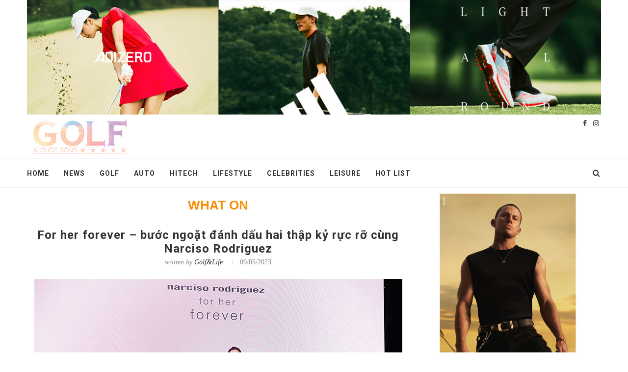

--- FILE ---
content_type: text/html; charset=UTF-8
request_url: https://golfandlife.com.vn/forever-buoc-ngoat-danh-dau-hai-thap-ky-ruc-ro-cung-narciso-rodriguez/
body_size: 19848
content:
<!DOCTYPE html>
<html lang="vi">
<head>
    <meta charset="UTF-8">
    <meta http-equiv="X-UA-Compatible" content="IE=edge">
    <meta name="viewport" content="width=device-width, initial-scale=1">
    <link rel="profile" href="https://gmpg.org/xfn/11" />
            <link rel="shortcut icon" href="https://golfandlife.com.vn/wp-content/uploads/2017/12/Screenshot_1.png" type="image/x-icon" />
        <link rel="apple-touch-icon" sizes="180x180" href="https://golfandlife.com.vn/wp-content/uploads/2017/12/Screenshot_1.png">
		<link rel="alternate" type="application/rss+xml" title="Tạp chí Golf và Cuộc Sống RSS Feed" href="https://golfandlife.com.vn/feed/" />
	<link rel="alternate" type="application/atom+xml" title="Tạp chí Golf và Cuộc Sống Atom Feed" href="https://golfandlife.com.vn/feed/atom/" />
	<link rel="pingback" href="https://golfandlife.com.vn/xmlrpc.php" />
	<!--[if lt IE 9]>
	<script src="https://golfandlife.com.vn/wp-content/themes/soledad/js/html5.js"></script>
	<style type="text/css">
		.featured-carousel .item { opacity: 1; }
	</style>
	<![endif]-->
	<meta name='robots' content='index, follow, max-image-preview:large, max-snippet:-1, max-video-preview:-1' />
	<style>img:is([sizes="auto" i], [sizes^="auto," i]) { contain-intrinsic-size: 3000px 1500px }</style>
	
	<!-- This site is optimized with the Yoast SEO Premium plugin v25.4 (Yoast SEO v26.6) - https://yoast.com/wordpress/plugins/seo/ -->
	<title>For her forever – bước ngoặt đánh dấu hai thập kỷ rực rỡ cùng Narciso Rodriguez - Tạp chí Golf và Cuộc Sống</title>
	<link rel="canonical" href="https://golfandlife.com.vn/forever-buoc-ngoat-danh-dau-hai-thap-ky-ruc-ro-cung-narciso-rodriguez/" />
	<meta property="og:locale" content="vi_VN" />
	<meta property="og:type" content="article" />
	<meta property="og:title" content="For her forever – bước ngoặt đánh dấu hai thập kỷ rực rỡ cùng Narciso Rodriguez" />
	<meta property="og:description" content="Năm 2023 đánh dấu hai thập kỷ rực rỡ của Naciso Rodriguez Parfums và dòng nước hoa for her – một biểu&hellip;" />
	<meta property="og:url" content="https://golfandlife.com.vn/forever-buoc-ngoat-danh-dau-hai-thap-ky-ruc-ro-cung-narciso-rodriguez/" />
	<meta property="og:site_name" content="Tạp chí Golf và Cuộc Sống" />
	<meta property="article:published_time" content="2023-05-09T08:50:28+00:00" />
	<meta property="og:image" content="https://golfandlife.com.vn/wp-content/uploads/2023/05/IMGL7228.jpg" />
	<meta property="og:image:width" content="750" />
	<meta property="og:image:height" content="500" />
	<meta property="og:image:type" content="image/jpeg" />
	<meta name="author" content="golf&amp;life" />
	<meta name="twitter:card" content="summary_large_image" />
	<meta name="twitter:label1" content="Được viết bởi" />
	<meta name="twitter:data1" content="golf&amp;life" />
	<meta name="twitter:label2" content="Ước tính thời gian đọc" />
	<meta name="twitter:data2" content="5 phút" />
	<script type="application/ld+json" class="yoast-schema-graph">{"@context":"https://schema.org","@graph":[{"@type":"WebPage","@id":"https://golfandlife.com.vn/forever-buoc-ngoat-danh-dau-hai-thap-ky-ruc-ro-cung-narciso-rodriguez/","url":"https://golfandlife.com.vn/forever-buoc-ngoat-danh-dau-hai-thap-ky-ruc-ro-cung-narciso-rodriguez/","name":"For her forever – bước ngoặt đánh dấu hai thập kỷ rực rỡ cùng Narciso Rodriguez - Tạp chí Golf và Cuộc Sống","isPartOf":{"@id":"https://golfandlife.com.vn/#website"},"primaryImageOfPage":{"@id":"https://golfandlife.com.vn/forever-buoc-ngoat-danh-dau-hai-thap-ky-ruc-ro-cung-narciso-rodriguez/#primaryimage"},"image":{"@id":"https://golfandlife.com.vn/forever-buoc-ngoat-danh-dau-hai-thap-ky-ruc-ro-cung-narciso-rodriguez/#primaryimage"},"thumbnailUrl":"https://golfandlife.com.vn/wp-content/uploads/2023/05/IMGL7228.jpg","datePublished":"2023-05-09T08:50:28+00:00","author":{"@id":"https://golfandlife.com.vn/#/schema/person/ab64b02a56c2e5f09833f198f8dc6f00"},"breadcrumb":{"@id":"https://golfandlife.com.vn/forever-buoc-ngoat-danh-dau-hai-thap-ky-ruc-ro-cung-narciso-rodriguez/#breadcrumb"},"inLanguage":"vi","potentialAction":[{"@type":"ReadAction","target":["https://golfandlife.com.vn/forever-buoc-ngoat-danh-dau-hai-thap-ky-ruc-ro-cung-narciso-rodriguez/"]}]},{"@type":"ImageObject","inLanguage":"vi","@id":"https://golfandlife.com.vn/forever-buoc-ngoat-danh-dau-hai-thap-ky-ruc-ro-cung-narciso-rodriguez/#primaryimage","url":"https://golfandlife.com.vn/wp-content/uploads/2023/05/IMGL7228.jpg","contentUrl":"https://golfandlife.com.vn/wp-content/uploads/2023/05/IMGL7228.jpg","width":750,"height":500},{"@type":"BreadcrumbList","@id":"https://golfandlife.com.vn/forever-buoc-ngoat-danh-dau-hai-thap-ky-ruc-ro-cung-narciso-rodriguez/#breadcrumb","itemListElement":[{"@type":"ListItem","position":1,"name":"Trang chủ","item":"https://golfandlife.com.vn/"},{"@type":"ListItem","position":2,"name":"New","item":"https://golfandlife.com.vn/new-2/"},{"@type":"ListItem","position":3,"name":"For her forever – bước ngoặt đánh dấu hai thập kỷ rực rỡ cùng Narciso Rodriguez"}]},{"@type":"WebSite","@id":"https://golfandlife.com.vn/#website","url":"https://golfandlife.com.vn/","name":"Tạp chí Golf và Cuộc Sống","description":"","potentialAction":[{"@type":"SearchAction","target":{"@type":"EntryPoint","urlTemplate":"https://golfandlife.com.vn/?s={search_term_string}"},"query-input":{"@type":"PropertyValueSpecification","valueRequired":true,"valueName":"search_term_string"}}],"inLanguage":"vi"},{"@type":"Person","@id":"https://golfandlife.com.vn/#/schema/person/ab64b02a56c2e5f09833f198f8dc6f00","name":"golf&amp;life","url":"https://golfandlife.com.vn/author/anhduc/"}]}</script>
	<!-- / Yoast SEO Premium plugin. -->


<link rel='dns-prefetch' href='//fonts.googleapis.com' />
<link rel="alternate" type="application/rss+xml" title="Dòng thông tin Tạp chí Golf và Cuộc Sống &raquo;" href="https://golfandlife.com.vn/feed/" />
<link rel="alternate" type="application/rss+xml" title="Tạp chí Golf và Cuộc Sống &raquo; Dòng bình luận" href="https://golfandlife.com.vn/comments/feed/" />
<script type="text/javascript">
/* <![CDATA[ */
window._wpemojiSettings = {"baseUrl":"https:\/\/s.w.org\/images\/core\/emoji\/16.0.1\/72x72\/","ext":".png","svgUrl":"https:\/\/s.w.org\/images\/core\/emoji\/16.0.1\/svg\/","svgExt":".svg","source":{"concatemoji":"https:\/\/golfandlife.com.vn\/wp-includes\/js\/wp-emoji-release.min.js?ver=3685386a0d14ee848cf338eeb35c828a"}};
/*! This file is auto-generated */
!function(s,n){var o,i,e;function c(e){try{var t={supportTests:e,timestamp:(new Date).valueOf()};sessionStorage.setItem(o,JSON.stringify(t))}catch(e){}}function p(e,t,n){e.clearRect(0,0,e.canvas.width,e.canvas.height),e.fillText(t,0,0);var t=new Uint32Array(e.getImageData(0,0,e.canvas.width,e.canvas.height).data),a=(e.clearRect(0,0,e.canvas.width,e.canvas.height),e.fillText(n,0,0),new Uint32Array(e.getImageData(0,0,e.canvas.width,e.canvas.height).data));return t.every(function(e,t){return e===a[t]})}function u(e,t){e.clearRect(0,0,e.canvas.width,e.canvas.height),e.fillText(t,0,0);for(var n=e.getImageData(16,16,1,1),a=0;a<n.data.length;a++)if(0!==n.data[a])return!1;return!0}function f(e,t,n,a){switch(t){case"flag":return n(e,"\ud83c\udff3\ufe0f\u200d\u26a7\ufe0f","\ud83c\udff3\ufe0f\u200b\u26a7\ufe0f")?!1:!n(e,"\ud83c\udde8\ud83c\uddf6","\ud83c\udde8\u200b\ud83c\uddf6")&&!n(e,"\ud83c\udff4\udb40\udc67\udb40\udc62\udb40\udc65\udb40\udc6e\udb40\udc67\udb40\udc7f","\ud83c\udff4\u200b\udb40\udc67\u200b\udb40\udc62\u200b\udb40\udc65\u200b\udb40\udc6e\u200b\udb40\udc67\u200b\udb40\udc7f");case"emoji":return!a(e,"\ud83e\udedf")}return!1}function g(e,t,n,a){var r="undefined"!=typeof WorkerGlobalScope&&self instanceof WorkerGlobalScope?new OffscreenCanvas(300,150):s.createElement("canvas"),o=r.getContext("2d",{willReadFrequently:!0}),i=(o.textBaseline="top",o.font="600 32px Arial",{});return e.forEach(function(e){i[e]=t(o,e,n,a)}),i}function t(e){var t=s.createElement("script");t.src=e,t.defer=!0,s.head.appendChild(t)}"undefined"!=typeof Promise&&(o="wpEmojiSettingsSupports",i=["flag","emoji"],n.supports={everything:!0,everythingExceptFlag:!0},e=new Promise(function(e){s.addEventListener("DOMContentLoaded",e,{once:!0})}),new Promise(function(t){var n=function(){try{var e=JSON.parse(sessionStorage.getItem(o));if("object"==typeof e&&"number"==typeof e.timestamp&&(new Date).valueOf()<e.timestamp+604800&&"object"==typeof e.supportTests)return e.supportTests}catch(e){}return null}();if(!n){if("undefined"!=typeof Worker&&"undefined"!=typeof OffscreenCanvas&&"undefined"!=typeof URL&&URL.createObjectURL&&"undefined"!=typeof Blob)try{var e="postMessage("+g.toString()+"("+[JSON.stringify(i),f.toString(),p.toString(),u.toString()].join(",")+"));",a=new Blob([e],{type:"text/javascript"}),r=new Worker(URL.createObjectURL(a),{name:"wpTestEmojiSupports"});return void(r.onmessage=function(e){c(n=e.data),r.terminate(),t(n)})}catch(e){}c(n=g(i,f,p,u))}t(n)}).then(function(e){for(var t in e)n.supports[t]=e[t],n.supports.everything=n.supports.everything&&n.supports[t],"flag"!==t&&(n.supports.everythingExceptFlag=n.supports.everythingExceptFlag&&n.supports[t]);n.supports.everythingExceptFlag=n.supports.everythingExceptFlag&&!n.supports.flag,n.DOMReady=!1,n.readyCallback=function(){n.DOMReady=!0}}).then(function(){return e}).then(function(){var e;n.supports.everything||(n.readyCallback(),(e=n.source||{}).concatemoji?t(e.concatemoji):e.wpemoji&&e.twemoji&&(t(e.twemoji),t(e.wpemoji)))}))}((window,document),window._wpemojiSettings);
/* ]]> */
</script>

<style id='wp-emoji-styles-inline-css' type='text/css'>

	img.wp-smiley, img.emoji {
		display: inline !important;
		border: none !important;
		box-shadow: none !important;
		height: 1em !important;
		width: 1em !important;
		margin: 0 0.07em !important;
		vertical-align: -0.1em !important;
		background: none !important;
		padding: 0 !important;
	}
</style>
<style id='global-styles-inline-css' type='text/css'>
:root{--wp--preset--aspect-ratio--square: 1;--wp--preset--aspect-ratio--4-3: 4/3;--wp--preset--aspect-ratio--3-4: 3/4;--wp--preset--aspect-ratio--3-2: 3/2;--wp--preset--aspect-ratio--2-3: 2/3;--wp--preset--aspect-ratio--16-9: 16/9;--wp--preset--aspect-ratio--9-16: 9/16;--wp--preset--color--black: #000000;--wp--preset--color--cyan-bluish-gray: #abb8c3;--wp--preset--color--white: #ffffff;--wp--preset--color--pale-pink: #f78da7;--wp--preset--color--vivid-red: #cf2e2e;--wp--preset--color--luminous-vivid-orange: #ff6900;--wp--preset--color--luminous-vivid-amber: #fcb900;--wp--preset--color--light-green-cyan: #7bdcb5;--wp--preset--color--vivid-green-cyan: #00d084;--wp--preset--color--pale-cyan-blue: #8ed1fc;--wp--preset--color--vivid-cyan-blue: #0693e3;--wp--preset--color--vivid-purple: #9b51e0;--wp--preset--gradient--vivid-cyan-blue-to-vivid-purple: linear-gradient(135deg,rgba(6,147,227,1) 0%,rgb(155,81,224) 100%);--wp--preset--gradient--light-green-cyan-to-vivid-green-cyan: linear-gradient(135deg,rgb(122,220,180) 0%,rgb(0,208,130) 100%);--wp--preset--gradient--luminous-vivid-amber-to-luminous-vivid-orange: linear-gradient(135deg,rgba(252,185,0,1) 0%,rgba(255,105,0,1) 100%);--wp--preset--gradient--luminous-vivid-orange-to-vivid-red: linear-gradient(135deg,rgba(255,105,0,1) 0%,rgb(207,46,46) 100%);--wp--preset--gradient--very-light-gray-to-cyan-bluish-gray: linear-gradient(135deg,rgb(238,238,238) 0%,rgb(169,184,195) 100%);--wp--preset--gradient--cool-to-warm-spectrum: linear-gradient(135deg,rgb(74,234,220) 0%,rgb(151,120,209) 20%,rgb(207,42,186) 40%,rgb(238,44,130) 60%,rgb(251,105,98) 80%,rgb(254,248,76) 100%);--wp--preset--gradient--blush-light-purple: linear-gradient(135deg,rgb(255,206,236) 0%,rgb(152,150,240) 100%);--wp--preset--gradient--blush-bordeaux: linear-gradient(135deg,rgb(254,205,165) 0%,rgb(254,45,45) 50%,rgb(107,0,62) 100%);--wp--preset--gradient--luminous-dusk: linear-gradient(135deg,rgb(255,203,112) 0%,rgb(199,81,192) 50%,rgb(65,88,208) 100%);--wp--preset--gradient--pale-ocean: linear-gradient(135deg,rgb(255,245,203) 0%,rgb(182,227,212) 50%,rgb(51,167,181) 100%);--wp--preset--gradient--electric-grass: linear-gradient(135deg,rgb(202,248,128) 0%,rgb(113,206,126) 100%);--wp--preset--gradient--midnight: linear-gradient(135deg,rgb(2,3,129) 0%,rgb(40,116,252) 100%);--wp--preset--font-size--small: 13px;--wp--preset--font-size--medium: 20px;--wp--preset--font-size--large: 36px;--wp--preset--font-size--x-large: 42px;--wp--preset--spacing--20: 0.44rem;--wp--preset--spacing--30: 0.67rem;--wp--preset--spacing--40: 1rem;--wp--preset--spacing--50: 1.5rem;--wp--preset--spacing--60: 2.25rem;--wp--preset--spacing--70: 3.38rem;--wp--preset--spacing--80: 5.06rem;--wp--preset--shadow--natural: 6px 6px 9px rgba(0, 0, 0, 0.2);--wp--preset--shadow--deep: 12px 12px 50px rgba(0, 0, 0, 0.4);--wp--preset--shadow--sharp: 6px 6px 0px rgba(0, 0, 0, 0.2);--wp--preset--shadow--outlined: 6px 6px 0px -3px rgba(255, 255, 255, 1), 6px 6px rgba(0, 0, 0, 1);--wp--preset--shadow--crisp: 6px 6px 0px rgba(0, 0, 0, 1);}:where(.is-layout-flex){gap: 0.5em;}:where(.is-layout-grid){gap: 0.5em;}body .is-layout-flex{display: flex;}.is-layout-flex{flex-wrap: wrap;align-items: center;}.is-layout-flex > :is(*, div){margin: 0;}body .is-layout-grid{display: grid;}.is-layout-grid > :is(*, div){margin: 0;}:where(.wp-block-columns.is-layout-flex){gap: 2em;}:where(.wp-block-columns.is-layout-grid){gap: 2em;}:where(.wp-block-post-template.is-layout-flex){gap: 1.25em;}:where(.wp-block-post-template.is-layout-grid){gap: 1.25em;}.has-black-color{color: var(--wp--preset--color--black) !important;}.has-cyan-bluish-gray-color{color: var(--wp--preset--color--cyan-bluish-gray) !important;}.has-white-color{color: var(--wp--preset--color--white) !important;}.has-pale-pink-color{color: var(--wp--preset--color--pale-pink) !important;}.has-vivid-red-color{color: var(--wp--preset--color--vivid-red) !important;}.has-luminous-vivid-orange-color{color: var(--wp--preset--color--luminous-vivid-orange) !important;}.has-luminous-vivid-amber-color{color: var(--wp--preset--color--luminous-vivid-amber) !important;}.has-light-green-cyan-color{color: var(--wp--preset--color--light-green-cyan) !important;}.has-vivid-green-cyan-color{color: var(--wp--preset--color--vivid-green-cyan) !important;}.has-pale-cyan-blue-color{color: var(--wp--preset--color--pale-cyan-blue) !important;}.has-vivid-cyan-blue-color{color: var(--wp--preset--color--vivid-cyan-blue) !important;}.has-vivid-purple-color{color: var(--wp--preset--color--vivid-purple) !important;}.has-black-background-color{background-color: var(--wp--preset--color--black) !important;}.has-cyan-bluish-gray-background-color{background-color: var(--wp--preset--color--cyan-bluish-gray) !important;}.has-white-background-color{background-color: var(--wp--preset--color--white) !important;}.has-pale-pink-background-color{background-color: var(--wp--preset--color--pale-pink) !important;}.has-vivid-red-background-color{background-color: var(--wp--preset--color--vivid-red) !important;}.has-luminous-vivid-orange-background-color{background-color: var(--wp--preset--color--luminous-vivid-orange) !important;}.has-luminous-vivid-amber-background-color{background-color: var(--wp--preset--color--luminous-vivid-amber) !important;}.has-light-green-cyan-background-color{background-color: var(--wp--preset--color--light-green-cyan) !important;}.has-vivid-green-cyan-background-color{background-color: var(--wp--preset--color--vivid-green-cyan) !important;}.has-pale-cyan-blue-background-color{background-color: var(--wp--preset--color--pale-cyan-blue) !important;}.has-vivid-cyan-blue-background-color{background-color: var(--wp--preset--color--vivid-cyan-blue) !important;}.has-vivid-purple-background-color{background-color: var(--wp--preset--color--vivid-purple) !important;}.has-black-border-color{border-color: var(--wp--preset--color--black) !important;}.has-cyan-bluish-gray-border-color{border-color: var(--wp--preset--color--cyan-bluish-gray) !important;}.has-white-border-color{border-color: var(--wp--preset--color--white) !important;}.has-pale-pink-border-color{border-color: var(--wp--preset--color--pale-pink) !important;}.has-vivid-red-border-color{border-color: var(--wp--preset--color--vivid-red) !important;}.has-luminous-vivid-orange-border-color{border-color: var(--wp--preset--color--luminous-vivid-orange) !important;}.has-luminous-vivid-amber-border-color{border-color: var(--wp--preset--color--luminous-vivid-amber) !important;}.has-light-green-cyan-border-color{border-color: var(--wp--preset--color--light-green-cyan) !important;}.has-vivid-green-cyan-border-color{border-color: var(--wp--preset--color--vivid-green-cyan) !important;}.has-pale-cyan-blue-border-color{border-color: var(--wp--preset--color--pale-cyan-blue) !important;}.has-vivid-cyan-blue-border-color{border-color: var(--wp--preset--color--vivid-cyan-blue) !important;}.has-vivid-purple-border-color{border-color: var(--wp--preset--color--vivid-purple) !important;}.has-vivid-cyan-blue-to-vivid-purple-gradient-background{background: var(--wp--preset--gradient--vivid-cyan-blue-to-vivid-purple) !important;}.has-light-green-cyan-to-vivid-green-cyan-gradient-background{background: var(--wp--preset--gradient--light-green-cyan-to-vivid-green-cyan) !important;}.has-luminous-vivid-amber-to-luminous-vivid-orange-gradient-background{background: var(--wp--preset--gradient--luminous-vivid-amber-to-luminous-vivid-orange) !important;}.has-luminous-vivid-orange-to-vivid-red-gradient-background{background: var(--wp--preset--gradient--luminous-vivid-orange-to-vivid-red) !important;}.has-very-light-gray-to-cyan-bluish-gray-gradient-background{background: var(--wp--preset--gradient--very-light-gray-to-cyan-bluish-gray) !important;}.has-cool-to-warm-spectrum-gradient-background{background: var(--wp--preset--gradient--cool-to-warm-spectrum) !important;}.has-blush-light-purple-gradient-background{background: var(--wp--preset--gradient--blush-light-purple) !important;}.has-blush-bordeaux-gradient-background{background: var(--wp--preset--gradient--blush-bordeaux) !important;}.has-luminous-dusk-gradient-background{background: var(--wp--preset--gradient--luminous-dusk) !important;}.has-pale-ocean-gradient-background{background: var(--wp--preset--gradient--pale-ocean) !important;}.has-electric-grass-gradient-background{background: var(--wp--preset--gradient--electric-grass) !important;}.has-midnight-gradient-background{background: var(--wp--preset--gradient--midnight) !important;}.has-small-font-size{font-size: var(--wp--preset--font-size--small) !important;}.has-medium-font-size{font-size: var(--wp--preset--font-size--medium) !important;}.has-large-font-size{font-size: var(--wp--preset--font-size--large) !important;}.has-x-large-font-size{font-size: var(--wp--preset--font-size--x-large) !important;}
:where(.wp-block-post-template.is-layout-flex){gap: 1.25em;}:where(.wp-block-post-template.is-layout-grid){gap: 1.25em;}
:where(.wp-block-columns.is-layout-flex){gap: 2em;}:where(.wp-block-columns.is-layout-grid){gap: 2em;}
:root :where(.wp-block-pullquote){font-size: 1.5em;line-height: 1.6;}
</style>
<link rel='stylesheet' id='contact-form-7-css' href='https://golfandlife.com.vn/wp-content/plugins/contact-form-7/includes/css/styles.css?ver=6.1.4' type='text/css' media='all' />
<link rel='stylesheet' id='penci_style-css' href='https://golfandlife.com.vn/wp-content/themes/soledad-child/style.css?ver=3.2' type='text/css' media='all' />
<link rel='stylesheet' id='penci_font_title-css' href='https://fonts.googleapis.com/css?family=Roboto%3A100%2C100italic%2C300%2C300italic%2Cregular%2Citalic%2C500%2C500italic%2C700%2C700italic%2C900%2C900italic&#038;ver=1.0' type='text/css' media='all' />
<link rel='stylesheet' id='flickity.min.css-css' href='https://golfandlife.com.vn/wp-content/themes/soledad-child/assets/css/flickity.css?ver=3685386a0d14ee848cf338eeb35c828a' type='text/css' media='all' />
<script type="text/javascript" src="https://golfandlife.com.vn/wp-includes/js/jquery/jquery.min.js?ver=3.7.1" id="jquery-core-js"></script>
<script type="text/javascript" src="https://golfandlife.com.vn/wp-includes/js/jquery/jquery-migrate.min.js?ver=3.4.1" id="jquery-migrate-js"></script>
<script></script><link rel="https://api.w.org/" href="https://golfandlife.com.vn/wp-json/" /><link rel="alternate" title="JSON" type="application/json" href="https://golfandlife.com.vn/wp-json/wp/v2/posts/72749" /><link rel="EditURI" type="application/rsd+xml" title="RSD" href="https://golfandlife.com.vn/xmlrpc.php?rsd" />
<link rel="alternate" title="oNhúng (JSON)" type="application/json+oembed" href="https://golfandlife.com.vn/wp-json/oembed/1.0/embed?url=https%3A%2F%2Fgolfandlife.com.vn%2Fforever-buoc-ngoat-danh-dau-hai-thap-ky-ruc-ro-cung-narciso-rodriguez%2F" />
<link rel="alternate" title="oNhúng (XML)" type="text/xml+oembed" href="https://golfandlife.com.vn/wp-json/oembed/1.0/embed?url=https%3A%2F%2Fgolfandlife.com.vn%2Fforever-buoc-ngoat-danh-dau-hai-thap-ky-ruc-ro-cung-narciso-rodriguez%2F&#038;format=xml" />
   <script type="text/javascript">
   var _gaq = _gaq || [];
   _gaq.push(['_setAccount', 'UA-36762677-1']);
   _gaq.push(['_trackPageview']);
   (function() {
   var ga = document.createElement('script'); ga.type = 'text/javascript'; ga.async = true;
   ga.src = ('https:' == document.location.protocol ? 'https://ssl' : 'http://www') + '.google-analytics.com/ga.js';
   var s = document.getElementsByTagName('script')[0]; s.parentNode.insertBefore(ga, s);
   })();
   </script>
    <style type="text/css">
				h1, h2, h3, h4, h5, h6, h2.penci-heading-video, .penci-photo-2-effect figcaption h2, .headline-title, a.penci-topbar-post-title, #navigation .menu li a, #sidebar-nav .menu li a, .penci-slider .pencislider-container .pencislider-content .pencislider-title, .penci-slider .pencislider-container .pencislider-content .pencislider-button,
		.author-quote span, .penci-more-link a.more-link, .penci-post-share-box .dt-share, .post-share a .dt-share, .author-content h5, .post-pagination h5, .post-box-title, .penci-countdown .countdown-amount, .penci-countdown .countdown-period, .penci-pagination a, .penci-pagination .disable-url, ul.footer-socials li a span,
		.widget input[type="submit"], .penci-sidebar-content .widget-title, #respond h3.comment-reply-title span, .widget-social.show-text a span, .footer-widget-wrapper .widget .widget-title,
		.container.penci-breadcrumb span, .container.penci-breadcrumb span a, .error-404 .go-back-home a, .post-entry .penci-portfolio-filter ul li a, .penci-portfolio-filter ul li a, .portfolio-overlay-content .portfolio-short .portfolio-title a, .home-featured-cat-content .magcat-detail h3 a, .post-entry blockquote cite,
		.post-entry blockquote .author, .tags-share-box.hide-tags.page-share .share-title, .widget ul.side-newsfeed li .side-item .side-item-text h4 a, .thecomment .comment-text span.author, .thecomment .comment-text span.author a, .post-comments span.reply a, #respond h3, #respond label, .wpcf7 label, #respond #submit, .wpcf7 input[type="submit"], .widget_wysija input[type="submit"], .archive-box span,
		.archive-box h1, .gallery .gallery-caption, .contact-form input[type=submit], ul.penci-topbar-menu > li a, div.penci-topbar-menu > ul > li a { font-family: 'Roboto', sans-serif; font-weight: normal; }
						body, textarea, #respond textarea, .widget input[type="text"], .widget input[type="email"], .widget input[type="date"], .widget input[type="number"], .wpcf7 textarea, .mc4wp-form input, #respond input, .wpcf7 input, #searchform input.search-input, ul.homepage-featured-boxes .penci-fea-in h4, .widget.widget_categories ul li span.category-item-count, .about-widget .about-me-heading, .widget ul.side-newsfeed li .side-item .side-item-text .side-item-meta { font-family: "Times New Roman", Times, serif;  }
																h1, h2, h3, h4, h5, h6, #navigation .menu li a, #sidebar-nav .menu li a, a.penci-topbar-post-title, .penci-slider .pencislider-container .pencislider-content .pencislider-title, .penci-slider .pencislider-container .pencislider-content .pencislider-button,
		.headline-title, .author-quote span, .penci-more-link a.more-link, .author-content h5, .post-pagination h5, .post-box-title, .penci-countdown .countdown-amount, .penci-countdown .countdown-period, .penci-pagination a, .penci-pagination .disable-url, ul.footer-socials li a span,
		.penci-sidebar-content .widget-title, #respond h3.comment-reply-title span, .widget-social.show-text a span, .footer-widget-wrapper .widget .widget-title,
		.error-404 .go-back-home a, .home-featured-cat-content .magcat-detail h3 a, .post-entry blockquote cite,
		.post-entry blockquote .author, .tags-share-box.hide-tags.page-share .share-title, .widget ul.side-newsfeed li .side-item .side-item-text h4 a, .thecomment .comment-text span.author, .thecomment .comment-text span.author a, #respond h3, #respond label, .wpcf7 label, #respond #submit, .wpcf7 input[type="submit"], .widget_wysija input[type="submit"], .archive-box span,
		.archive-box h1, .gallery .gallery-caption, .widget input[type="submit"], .contact-form input[type=submit], ul.penci-topbar-menu > li a, div.penci-topbar-menu > ul > li a { font-weight: bold; }
						body.penci-body-boxed { background-color:#ffffff; }
								body.penci-body-boxed { background-repeat:repeat; }
						body.penci-body-boxed { background-attachment:scroll; }
						body.penci-body-boxed { background-size:auto; }
								a, .post-entry .penci-portfolio-filter ul li a:hover, .penci-portfolio-filter ul li a:hover, .penci-portfolio-filter ul li.active a, .post-entry .penci-portfolio-filter ul li.active a, .penci-countdown .countdown-amount, .archive-box h1, .post-entry a, .container.penci-breadcrumb span a:hover, .post-entry blockquote:before, .post-entry blockquote cite, .post-entry blockquote .author, .penci-pagination a:hover, ul.penci-topbar-menu > li a:hover, div.penci-topbar-menu > ul > li a:hover, .penci-recipe-heading a.penci-recipe-print { color: #f88c00; }
		.penci-home-popular-post ul.slick-dots li button:hover, .penci-home-popular-post ul.slick-dots li.slick-active button, .archive-box:after, .archive-box:before, .penci-page-header:after, .penci-page-header:before, .post-entry blockquote .author span:after, .error-image:after, .error-404 .go-back-home a:after, .penci-header-signup-form, .woocommerce .page-title:before, .woocommerce .page-title:after, .woocommerce span.onsale, .woocommerce #respond input#submit:hover, .woocommerce a.button:hover, .woocommerce button.button:hover, .woocommerce input.button:hover, .woocommerce nav.woocommerce-pagination ul li span.current, .woocommerce div.product .entry-summary div[itemprop="description"]:before, .woocommerce div.product .entry-summary div[itemprop="description"] blockquote .author span:after, .woocommerce div.product .woocommerce-tabs #tab-description blockquote .author span:after, .woocommerce #respond input#submit.alt:hover, .woocommerce a.button.alt:hover, .woocommerce button.button.alt:hover, .woocommerce input.button.alt:hover, #top-search.shoping-cart-icon > a > span, #penci-demobar .buy-button, #penci-demobar .buy-button:hover, .penci-recipe-heading a.penci-recipe-print:hover, .penci-review-process span, .penci-review-score-total { background-color: #f88c00; }
		.penci-pagination ul.page-numbers li span.current { color: #fff; background: #f88c00; border-color: #f88c00; }
		.footer-instagram h4.footer-instagram-title > span:before, .woocommerce nav.woocommerce-pagination ul li span.current, .penci-pagination.penci-ajax-more a.penci-ajax-more-button:hover, .penci-recipe-heading a.penci-recipe-print:hover { border-color: #f88c00; }
		.woocommerce .woocommerce-error, .woocommerce .woocommerce-info, .woocommerce .woocommerce-message { border-top-color: #f88c00; }
		.penci-slider ol.penci-control-nav li a.penci-active, .penci-slider ol.penci-control-nav li a:hover{ border-color: #f88c00; background-color: #f88c00; }
		.woocommerce .woocommerce-message:before, .woocommerce form.checkout table.shop_table .order-total .amount, .woocommerce ul.products li.product .price ins, .woocommerce ul.products li.product .price, .woocommerce div.product p.price ins, .woocommerce div.product span.price ins, .woocommerce div.product p.price, .woocommerce div.product .entry-summary div[itemprop="description"] blockquote:before, .woocommerce div.product .woocommerce-tabs #tab-description blockquote:before, .woocommerce div.product .entry-summary div[itemprop="description"] blockquote cite, .woocommerce div.product .entry-summary div[itemprop="description"] blockquote .author, .woocommerce div.product .woocommerce-tabs #tab-description blockquote cite, .woocommerce div.product .woocommerce-tabs #tab-description blockquote .author, .woocommerce div.product .product_meta > span a:hover, .woocommerce div.product .woocommerce-tabs ul.tabs li.active, .woocommerce ul.cart_list li .amount, .woocommerce ul.product_list_widget li .amount, .woocommerce table.shop_table td.product-name a:hover, .woocommerce table.shop_table td.product-price span, .woocommerce table.shop_table td.product-subtotal span, .woocommerce-cart .cart-collaterals .cart_totals table td .amount, .woocommerce .woocommerce-info:before, .woocommerce div.product span.price { color: #f88c00; }
								.headline-title { background-color: #f88c00; }
												a.penci-topbar-post-title { color: #ffffff; }
						a.penci-topbar-post-title:hover { color: #f88c00; }
						a.penci-topbar-post-title { text-transform: none; letter-spacing: 0; }
												ul.penci-topbar-menu > li a:hover, div.penci-topbar-menu > ul > li a:hover { color: #6eb48c; }
										.penci-topbar-social a:hover { color: #edc78e; }
																#navigation .menu li a:hover, #navigation .menu li.current-menu-item > a, #navigation .menu > li.current_page_item > a, #navigation .menu li:hover > a, #navigation .menu > li.current-menu-ancestor > a, #navigation .menu > li.current-menu-item > a { color:  #f88c00; }
		#navigation ul.menu > li > a:before, #navigation .menu > ul > li > a:before { background: #f88c00; }
												#navigation .penci-megamenu .penci-mega-child-categories { background-color: #ffffff; }
										#navigation .penci-megamenu .penci-mega-child-categories a.cat-active, #navigation .menu .penci-megamenu .penci-mega-child-categories a:hover, #navigation .menu .penci-megamenu .penci-mega-latest-posts .penci-mega-post a:hover { color: #f88c00; }
		#navigation .penci-megamenu .penci-mega-thumbnail .mega-cat-name { background: #f88c00; }
										#navigation ul.menu > li > a, #navigation .menu > ul > li > a { font-size: 14px; }
						#navigation ul.menu ul a, #navigation .menu ul ul a { font-size: 14px; }
						#navigation .penci-megamenu .post-mega-title a { font-size:13px; }
						#navigation .penci-megamenu .penci-mega-child-categories a { font-size: 13px; }
						#navigation ul.menu ul a, #navigation .menu ul ul a { font-size: 14px; }
						#navigation .penci-megamenu .post-mega-title a { text-transform: none; letter-spacing: 0; }
												#navigation .menu .sub-menu li a:hover, #navigation .menu .sub-menu li.current-menu-item > a { color:  #f88c00; }
		#navigation ul.menu ul a:before, #navigation .menu ul ul a:before { background-color: #f88c00;   -webkit-box-shadow: 5px -2px 0 #f88c00;  -moz-box-shadow: 5px -2px 0 #f88c00;  -ms-box-shadow: 5px -2px 0 #f88c00;  box-shadow: 5px -2px 0 #f88c00; }
												.penci-header-signup-form { padding: px 0; }
				.penci-header-signup-form { background-color: #6eb48c; }
																						.header-social a:hover i {   color: #f88c00; }
																#sidebar-nav .menu li a:hover, .header-social.sidebar-nav-social a:hover i, #sidebar-nav .menu li a .indicator:hover, #sidebar-nav .menu .sub-menu li a .indicator:hover{ color: #f88c00; }
		#sidebar-nav-logo:before{ background-color: #f88c00; }
														.featured-overlay-color, .penci-slider ul.slides li:after { opacity: ; }
		.featured-overlay-partent, .penci-slider ul.slides li:before { opacity: ; }
		.mag2slider-overlay:after { opacity: ; }
		.mag2-thumbnail:hover .mag2slider-overlay:after { opacity: ; }
								.featured-carousel .feat-text .feat-time { background: #edc78e; }
		.featured-carousel .feat-text .feat-time:before { border-right-color: #edc78e; }
		.featured-carousel .feat-text .feat-time:after { border-left-color: #edc78e; }
								.penci-mag2-carousel .cat > a.penci-cat-name, .featured-carousel .featured-cat a, .penci-magazine-slider .mag-cat a.penci-cat-name { color: #edc78e; }
		.penci-mag2-carousel .cat > a.penci-cat-name:after, .featured-carousel .featured-cat a:after, .penci-magazine-slider .mag-cat a.penci-cat-name:after { border-color: #edc78e; }
						.penci-mag2-carousel .cat > a.penci-cat-name:hover, .featured-carousel .featured-cat a:hover, .penci-magazine-slider .mag-cat a.penci-cat-name:hover { color: #edc78e; }
																.penci-magazine-slider ul.mag-wrap li .mag-overlay { opacity: 0.7; }
		.penci-magazine-slider ul.mag-wrap .mag-content:hover .mag-overlay { opacity: 0.9; }
				.featured-area.loaded button.slick-prev:hover, .featured-area.loaded button.slick-next:hover, .penci-slider .penci-direction-nav .penci-prev:hover, .penci-slider .penci-direction-nav .penci-next:hover, .penci-magazine-slider .penci-direction-nav a:hover, .penci-magazine2-prev:hover, .penci-magazine2-next:hover { background: #edc78e; }
		.featured-carousel .carousel-meta span a:hover, .featured-carousel.style-7 .carousel-meta span a:hover, .featured-carousel.style-7 .carousel-meta span.feat-author a:hover { color: #edc78e; }
						.penci-slider .pencislider-container .pencislider-title{-webkit-animation-delay: 0.8s;-moz-animation-delay: 0.8s;-o-animation-delay: 0.8s;animation-delay: 0.8s;}
		.penci-slider .pencislider-container .pencislider-caption {-webkit-animation-delay: 1s;-moz-animation-delay: 1s;-o-animation-delay: 1s;animation-delay: 1s;}
		.penci-slider .pencislider-container .pencislider-content .penci-button {-webkit-animation-delay: 1.2s;-moz-animation-delay: 1.2s;-o-animation-delay: 1.2s;animation-delay: 1.2s;}
						.featured-area .penci-slider { max-height: 600px; }
										.penci-standard-cat .cat > a.penci-cat-name { color: #f88c00; }
		.penci-standard-cat .cat:before, .penci-standard-cat .cat:after { background-color: #f88c00; }
		.penci-standard-cat .cat > a.penci-cat-name:after { border-color: #f88c00 !important; }
														.standard-content .penci-post-box-meta .penci-post-share-box a:hover, .standard-content .penci-post-box-meta .penci-post-share-box a.liked { color: #f88c00; }
						.header-standard .post-entry a:hover, .header-standard .author-post span a:hover, .standard-content a, .standard-post-entry a.more-link:hover, .penci-post-box-meta .penci-box-meta a:hover, .standard-content .post-entry blockquote:before, .post-entry blockquote cite, .post-entry blockquote .author, .standard-content-special .author-quote span, .standard-content-special .format-post-box .post-format-icon i, .standard-content-special .format-post-box .dt-special a:hover, .standard-content .penci-more-link a.more-link { color: #f88c00; }
		.standard-content-special .author-quote span:before, .standard-content-special .author-quote span:after, .standard-content .post-entry ul li:before, .post-entry blockquote .author span:after, .header-standard:after { background-color: #f88c00; }
		.penci-more-link a.more-link:before, .penci-more-link a.more-link:after { border-color: #f88c00; }
								.penci-grid .cat a.penci-cat-name, .penci-masonry .cat a.penci-cat-name { color: #f88c00; }
		.penci-grid .cat a.penci-cat-name:after, .penci-masonry .cat a.penci-cat-name:after { border-color: #f88c00; }
								.penci-post-share-box a.liked, .penci-post-share-box a:hover { color: #edc78e; }
										.overlay-post-box-meta .overlay-share a:hover, .overlay-author a:hover, .penci-grid .standard-content-special .format-post-box .dt-special a:hover, .grid-post-box-meta span a:hover, .grid-post-box-meta span a.comment-link:hover, .penci-grid .standard-content-special .author-quote span, .penci-grid .standard-content-special .format-post-box .post-format-icon i, .grid-mixed .penci-post-box-meta .penci-box-meta a:hover { color: #f88c00; }
		.penci-grid .standard-content-special .author-quote span:before, .penci-grid .standard-content-special .author-quote span:after, .grid-header-box:after, .list-post .header-list-style:after { background-color: #f88c00; }
		.penci-grid .post-box-meta span:after, .penci-masonry .post-box-meta span:after { border-color: #f88c00; }
						.penci-grid li.typography-style .overlay-typography { opacity: ; }
		.penci-grid li.typography-style:hover .overlay-typography { opacity: ; }
								.penci-grid li.typography-style .item .main-typography h2 a:hover { color: #edc78e; }
								.penci-grid li.typography-style .grid-post-box-meta span a:hover { color: #edc78e; }
																		.penci-sidebar-content .penci-border-arrow .inner-arrow { background-color: #edc78e; }
								.penci-sidebar-content .penci-border-arrow .inner-arrow { border-color: #edc78e; }
		.penci-sidebar-content .penci-border-arrow:before { border-top-color: #edc78e; }
						.penci-sidebar-content .penci-border-arrow:after { border-color: #edc78e; }
						.penci-sidebar-content .penci-border-arrow .inner-arrow { color: #000000; }
						.penci-sidebar-content .penci-border-arrow:after { content: none; display: none; }
		.penci-sidebar-content .widget-title{ margin-left: 0; margin-right: 0; margin-top: 0; }
		.penci-sidebar-content .penci-border-arrow:before{ bottom: -6px; border-width: 6px; margin-left: -6px; }
										.widget ul.side-newsfeed li .side-item .side-item-text h4 a:hover, .widget a:hover, .penci-sidebar-content .widget-social a:hover span, .widget-social a:hover span, .penci-tweets-widget-content .icon-tweets, .penci-tweets-widget-content .tweet-intents a, .penci-tweets-widget-content .tweet-intents span:after { color: #edc78e; }
		.widget .tagcloud a:hover, .widget-social a:hover i, .widget input[type="submit"]:hover { color: #fff; background-color: #edc78e; border-color: #edc78e; }
		.about-widget .about-me-heading:before { border-color: #edc78e; }
		.penci-tweets-widget-content .tweet-intents-inner:before, .penci-tweets-widget-content .tweet-intents-inner:after { background-color: #edc78e; }
		.penci-slider.penci-tweets-slider ol.penci-control-nav li a.penci-active, .penci-slider.penci-tweets-slider ol.penci-control-nav li a:hover { border-color: #edc78e; background-color: #edc78e; }
						#widget-area { padding: 10px 0; }
								#widget-area { background: #313131; }
						.footer-widget-wrapper, .footer-widget-wrapper .widget.widget_categories ul li, .footer-widget-wrapper .widget.widget_archive ul li { color: #ffffff; }
						.footer-widget-wrapper .widget ul li { border-color: #414141; }
								.footer-widget-wrapper .widget .widget-title { color: #ffffff; }
						.footer-widget-wrapper .widget .widget-title .inner-arrow { border-color: #616161; }
						.footer-widget-wrapper .widget .widget-title:after { border-color: #616161; }
						.footer-widget-wrapper a, .footer-widget-wrapper .widget ul.side-newsfeed li .side-item .side-item-text h4 a, .footer-widget-wrapper .widget a, .footer-widget-wrapper .widget-social a i, .footer-widget-wrapper .widget-social a span { color: #ffffff; }
		.footer-widget-wrapper .widget-social a:hover i{ color: #fff; }
						.footer-widget-wrapper .penci-tweets-widget-content .icon-tweets, .footer-widget-wrapper .penci-tweets-widget-content .tweet-intents a, .footer-widget-wrapper .penci-tweets-widget-content .tweet-intents span:after, .footer-widget-wrapper .widget ul.side-newsfeed li .side-item .side-item-text h4 a:hover, .footer-widget-wrapper .widget a:hover, .footer-widget-wrapper .widget-social a:hover span, .footer-widget-wrapper a:hover { color: #edc78e; }
		.footer-widget-wrapper .widget .tagcloud a:hover, .footer-widget-wrapper .widget-social a:hover i, .footer-widget-wrapper .mc4wp-form input[type="submit"]:hover, .footer-widget-wrapper .widget input[type="submit"]:hover { color: #fff; background-color: #edc78e; border-color: #edc78e; }
		.footer-widget-wrapper .about-widget .about-me-heading:before { border-color: #edc78e; }
		.footer-widget-wrapper .penci-tweets-widget-content .tweet-intents-inner:before, .footer-widget-wrapper .penci-tweets-widget-content .tweet-intents-inner:after { background-color: #edc78e; }
		.footer-widget-wrapper .penci-slider.penci-tweets-slider ol.penci-control-nav li a.penci-active, .footer-widget-wrapper .penci-slider.penci-tweets-slider ol.penci-control-nav li a:hover {  border-color: #edc78e;  background: #edc78e;  }
						ul.footer-socials li a i { color: #ffffff; border-color: #ffffff; }
						ul.footer-socials li a:hover i { background-color: #edc78e; border-color: #edc78e; }
								ul.footer-socials li a span { color: #ffffff; }
						ul.footer-socials li a:hover span { color: #edc78e; }
								#footer-section, .footer-instagram { background-color: #414141; }
																		#footer-section a { color: #edc78e; }
						.container-single .penci-standard-cat .cat > a.penci-cat-name { color: #000000; }
		.container-single .penci-standard-cat .cat:before, .container-single .penci-standard-cat .cat:after { background-color: #000000; }
		.container-single .penci-standard-cat .cat > a.penci-cat-name:after { border-color: #000000 !important; }
						.container-single .single-post-title { text-transform: none; letter-spacing: 1px; }
								.container-single .post-pagination h5 { text-transform: none; letter-spacing: 0; }
						.container-single .item-related h3 a { text-transform: none; letter-spacing: 0; }
										.container-single .post-share a:hover, .container-single .post-share a.liked, .page-share .post-share a:hover { color: #edc78e; }
						.post-share .count-number-like { color: #edc78e; }
						.comment-content a, .container-single .post-entry a, .container-single .format-post-box .dt-special a:hover, .container-single .author-quote span, .container-single .author-post span a:hover, .post-entry blockquote:before, .post-entry blockquote cite, .post-entry blockquote .author, .post-pagination a:hover, .author-content h5 a:hover, .author-content .author-social:hover, .item-related h3 a:hover, .container-single .format-post-box .post-format-icon i, .container.penci-breadcrumb.single-breadcrumb span a:hover { color: #313131; }
		.container-single .standard-content-special .format-post-box, ul.slick-dots li button:hover, ul.slick-dots li.slick-active button { border-color: #313131; }
		ul.slick-dots li button:hover, ul.slick-dots li.slick-active button, #respond h3.comment-reply-title span:before, #respond h3.comment-reply-title span:after, .post-box-title:before, .post-box-title:after, .container-single .author-quote span:before, .container-single .author-quote span:after, .post-entry blockquote .author span:after, .post-entry blockquote .author span:before, .post-entry ul li:before, #respond #submit:hover, .wpcf7 input[type="submit"]:hover, .widget_wysija input[type="submit"]:hover { background: #313131; }
		.container-single .post-entry .post-tags a:hover { color: #fff; border-color: #313131; background-color: #313131; }
										ul.homepage-featured-boxes .penci-fea-in:hover h4 span { color: #edc78e; }
														.penci-homepage-title .inner-arrow{ background-color: #edc78e; }
						.penci-border-arrow.penci-homepage-title:after { background-color: #ffffff; }
						.penci-border-arrow.penci-homepage-title .inner-arrow { border-color: #edc78e; }
		.penci-border-arrow.penci-homepage-title:before { border-top-color: #edc78e; }
						.penci-border-arrow.penci-homepage-title:after { border-color: #313131; }
						.penci-homepage-title .inner-arrow, .penci-homepage-title.penci-magazine-title .inner-arrow a { color: #000000; }
						.penci-homepage-title:after { content: none; display: none; }
		.penci-homepage-title { margin-left: 0; margin-right: 0; margin-top: 0; }
		.penci-homepage-title:before { bottom: -6px; border-width: 6px; margin-left: -6px; }
		.rtl .penci-homepage-title:before { bottom: -6px; border-width: 6px; margin-right: -6px; margin-left: 0; }
		.penci-homepage-title.penci-magazine-title:before{ left: 25px; }
		.rtl .penci-homepage-title.penci-magazine-title:before{ right: 25px; left:auto; }
										.home-featured-cat-content .magcat-detail h3 a:hover { color: #edc78e; }
						.home-featured-cat-content .grid-post-box-meta span a:hover { color: #edc78e; }
		.home-featured-cat-content .first-post .magcat-detail .mag-header:after { background: #edc78e; }
		.penci-slider ol.penci-control-nav li a.penci-active, .penci-slider ol.penci-control-nav li a:hover { border-color: #edc78e; background: #edc78e; }
						.home-featured-cat-content .mag-photo .mag-overlay-photo { opacity: ; }
		.home-featured-cat-content .mag-photo:hover .mag-overlay-photo { opacity: ; }
																										.inner-item-portfolio:hover .penci-portfolio-thumbnail a:after { opacity: ; }
												.footer-widget-wrapper .widget-social a i { border-color: #414141; }
.footer-widget-wrapper .widget .widget-title{text-align: center;}

.fa-remove:before, .fa-close:before, .fa-times:before {
    content: "\f00d";
    display: none;
}		    </style>
    <meta name="generator" content="Powered by WPBakery Page Builder - drag and drop page builder for WordPress."/>
<noscript><style> .wpb_animate_when_almost_visible { opacity: 1; }</style></noscript><!-- Global site tag (gtag.js) - Google Analytics -->
<script async src="https://www.googletagmanager.com/gtag/js?id=UA-48771997-19"></script>
<script>
  window.dataLayer = window.dataLayer || [];
  function gtag(){dataLayer.push(arguments);}
  gtag('js', new Date());

  gtag('config', 'UA-48771997-19');
</script>

</head>

<body data-rsssl=1 class="wp-singular post-template-default single single-post postid-72749 single-format-standard wp-theme-soledad wp-child-theme-soledad-child wpb-js-composer js-comp-ver-8.5 vc_responsive">
<a id="close-sidebar-nav" class="header-3"><i class="fa fa-close"></i></a>

<nav id="sidebar-nav" class="header-3">

			<div id="sidebar-nav-logo">
							<a href="https://golfandlife.com.vn/"><img src="https://golfandlife.com.vn/wp-content/uploads/2025/06/GnL_Logo_212-01.png" alt="Tạp chí Golf và Cuộc Sống" /></a>
					</div>
	
						<div class="header-social sidebar-nav-social">
				<div class="inner-header-social">
			<a href="https://www.facebook.com/golfandlifevn/" target="_blank"><i class="fa fa-facebook"></i></a>
						<a href="https://www.instagram.com" target="_blank"><i class="fa fa-instagram"></i></a>
																				</div>			</div>
			
	<ul id="menu-main-menu" class="menu"><li id="menu-item-874" class="menu-item menu-item-type-custom menu-item-object-custom menu-item-home menu-item-874"><a href="https://golfandlife.com.vn/">Home</a></li>
<li id="menu-item-27833" class="menu-item menu-item-type-post_type menu-item-object-page current_page_parent menu-item-27833"><a href="https://golfandlife.com.vn/new-2/">News</a></li>
<li id="menu-item-42189" class="menu-item menu-item-type-taxonomy menu-item-object-category menu-item-has-children menu-item-42189"><a href="https://golfandlife.com.vn/golf/">Golf</a>
<ul class="sub-menu">
	<li id="menu-item-42190" class="menu-item menu-item-type-taxonomy menu-item-object-category menu-item-42190"><a href="https://golfandlife.com.vn/golf/golf-viet-nam/">Golf Việt Nam</a></li>
	<li id="menu-item-42191" class="menu-item menu-item-type-taxonomy menu-item-object-category menu-item-42191"><a href="https://golfandlife.com.vn/golf/golf-the-gioi/">Golf thế giới</a></li>
	<li id="menu-item-42192" class="menu-item menu-item-type-taxonomy menu-item-object-category menu-item-42192"><a href="https://golfandlife.com.vn/golf/kien-thuc-golf/">Kiến thức golf</a></li>
	<li id="menu-item-42193" class="menu-item menu-item-type-taxonomy menu-item-object-category menu-item-42193"><a href="https://golfandlife.com.vn/golf/van-hoa-golf/">Văn hoá golf</a></li>
</ul>
</li>
<li id="menu-item-42194" class="menu-item menu-item-type-taxonomy menu-item-object-category menu-item-has-children menu-item-42194"><a href="https://golfandlife.com.vn/auto/">Auto</a>
<ul class="sub-menu">
	<li id="menu-item-42195" class="menu-item menu-item-type-taxonomy menu-item-object-category menu-item-42195"><a href="https://golfandlife.com.vn/auto/oto/">Ôtô</a></li>
	<li id="menu-item-42196" class="menu-item menu-item-type-taxonomy menu-item-object-category menu-item-42196"><a href="https://golfandlife.com.vn/auto/hang-khong/">Hàng không</a></li>
	<li id="menu-item-42197" class="menu-item menu-item-type-taxonomy menu-item-object-category menu-item-42197"><a href="https://golfandlife.com.vn/auto/moto/">Mô tô</a></li>
	<li id="menu-item-42198" class="menu-item menu-item-type-taxonomy menu-item-object-category menu-item-42198"><a href="https://golfandlife.com.vn/auto/du-thuyen/">Du thuyền</a></li>
</ul>
</li>
<li id="menu-item-42199" class="menu-item menu-item-type-taxonomy menu-item-object-category menu-item-has-children menu-item-42199"><a href="https://golfandlife.com.vn/hitech/">Hitech</a>
<ul class="sub-menu">
	<li id="menu-item-42200" class="menu-item menu-item-type-taxonomy menu-item-object-category menu-item-42200"><a href="https://golfandlife.com.vn/hitech/song-di-dong/">Sống di động</a></li>
	<li id="menu-item-42201" class="menu-item menu-item-type-taxonomy menu-item-object-category menu-item-42201"><a href="https://golfandlife.com.vn/hitech/da-phuong-tien/">Đa phương tiện</a></li>
	<li id="menu-item-42202" class="menu-item menu-item-type-taxonomy menu-item-object-category menu-item-42202"><a href="https://golfandlife.com.vn/hitech/nghe-nhin/">Nghe &#8211; nhìn</a></li>
	<li id="menu-item-42203" class="menu-item menu-item-type-taxonomy menu-item-object-category menu-item-42203"><a href="https://golfandlife.com.vn/hitech/thiet-bi-so/">Thiết bị số</a></li>
</ul>
</li>
<li id="menu-item-42204" class="menu-item menu-item-type-taxonomy menu-item-object-category current-post-ancestor current-menu-parent current-post-parent menu-item-has-children menu-item-42204"><a href="https://golfandlife.com.vn/lifestyle/">Lifestyle</a>
<ul class="sub-menu">
	<li id="menu-item-42205" class="menu-item menu-item-type-taxonomy menu-item-object-category menu-item-42205"><a href="https://golfandlife.com.vn/lifestyle/dong-ho/">Đồng hồ</a></li>
	<li id="menu-item-42206" class="menu-item menu-item-type-taxonomy menu-item-object-category current-post-ancestor current-menu-parent current-post-parent menu-item-42206"><a href="https://golfandlife.com.vn/lifestyle/lam-dep/">Làm đẹp</a></li>
	<li id="menu-item-42207" class="menu-item menu-item-type-taxonomy menu-item-object-category menu-item-42207"><a href="https://golfandlife.com.vn/lifestyle/thoi-trang/">Thời trang</a></li>
	<li id="menu-item-42208" class="menu-item menu-item-type-taxonomy menu-item-object-category menu-item-42208"><a href="https://golfandlife.com.vn/lifestyle/suc-khoe-va-gioi-tinh/">SỨC KHỎE &#038; GIỚI TÍNH</a></li>
	<li id="menu-item-42209" class="menu-item menu-item-type-taxonomy menu-item-object-category menu-item-42209"><a href="https://golfandlife.com.vn/lifestyle/khong-gian-song/">Không Gian Sống</a></li>
</ul>
</li>
<li id="menu-item-42210" class="menu-item menu-item-type-taxonomy menu-item-object-category menu-item-has-children menu-item-42210"><a href="https://golfandlife.com.vn/celebrities/">Celebrities</a>
<ul class="sub-menu">
	<li id="menu-item-42211" class="menu-item menu-item-type-taxonomy menu-item-object-category menu-item-42211"><a href="https://golfandlife.com.vn/celebrities/golfer-nhan-vat/">Golfer</a></li>
	<li id="menu-item-42212" class="menu-item menu-item-type-taxonomy menu-item-object-category menu-item-42212"><a href="https://golfandlife.com.vn/celebrities/sao/">Sao</a></li>
	<li id="menu-item-42213" class="menu-item menu-item-type-taxonomy menu-item-object-category menu-item-42213"><a href="https://golfandlife.com.vn/celebrities/doanh-nhan/">Doanh nhân</a></li>
</ul>
</li>
<li id="menu-item-42214" class="menu-item menu-item-type-taxonomy menu-item-object-category current-post-ancestor current-menu-parent current-post-parent menu-item-has-children menu-item-42214"><a href="https://golfandlife.com.vn/leisure/">Leisure</a>
<ul class="sub-menu">
	<li id="menu-item-42215" class="menu-item menu-item-type-taxonomy menu-item-object-category current-post-ancestor current-menu-parent current-post-parent menu-item-42215"><a href="https://golfandlife.com.vn/leisure/su-kien/">Sự kiện</a></li>
	<li id="menu-item-42216" class="menu-item menu-item-type-taxonomy menu-item-object-category menu-item-42216"><a href="https://golfandlife.com.vn/leisure/diem-den/">Điểm đến</a></li>
	<li id="menu-item-42217" class="menu-item menu-item-type-taxonomy menu-item-object-category menu-item-42217"><a href="https://golfandlife.com.vn/leisure/van-hoa-va-nghe-thuat/">Văn Hóa &amp; Nghệ thuật</a></li>
	<li id="menu-item-42218" class="menu-item menu-item-type-taxonomy menu-item-object-category menu-item-42218"><a href="https://golfandlife.com.vn/leisure/du-lich-bon-phuong/">Du Lịch Bốn Phương</a></li>
</ul>
</li>
<li id="menu-item-42219" class="menu-item menu-item-type-taxonomy menu-item-object-category menu-item-has-children menu-item-42219"><a href="https://golfandlife.com.vn/hot-list/">Hot list</a>
<ul class="sub-menu">
	<li id="menu-item-42220" class="menu-item menu-item-type-taxonomy menu-item-object-category menu-item-42220"><a href="https://golfandlife.com.vn/hot-list/gay/">Gậy</a></li>
	<li id="menu-item-42221" class="menu-item menu-item-type-taxonomy menu-item-object-category menu-item-42221"><a href="https://golfandlife.com.vn/hot-list/giay/">Giày</a></li>
	<li id="menu-item-42222" class="menu-item menu-item-type-taxonomy menu-item-object-category menu-item-42222"><a href="https://golfandlife.com.vn/hot-list/phu-kien-khac/">Phụ kiện khác</a></li>
</ul>
</li>
</ul></nav>
<!-- Top Bar -->

<div id="header-banner" class="header-banner">
	<div class="container">
		<!-- slide -->
<div class="ads-carousel" data-flickity='{  "imagesLoaded": true, "prevNextButtons": false, "pageDots":false, "autoPlay": 5000 }'>
<!-- slide -->

<a href="https://www.adidas.com.vn/vi"
target="_blank">
<img src="https://golfandlife.com.vn/wp-content/uploads/2024/01/Online-banner_1250x250-revised.jpg" alt=""/>
</a>
<a href="https://jivahoaluretreat.com/"
target="_blank">
<img src="https://golfandlife.com.vn/wp-content/uploads/2025/12/SOCIAL-TOP-BANNER-01.jpg" alt=""/>
</a>
 <!-- slide --> 
</div>		<a onclick="document.getElementById('header-banner').style.display = 'none'" class="close-button" style=" position: absolute; font-size: 20px; ">
        <i class="fa fa-close " aria-hidden="true"></i>
    </a>
	</div>
</div>
<header id="header" class="header-header-3 has-bottom-line"><!-- #header -->
		<div class="inner-header">
		<div class="container align-left-logo">

			<div id="logo">
															<h2>
							<a href="https://golfandlife.com.vn/"><img src="https://golfandlife.com.vn/wp-content/uploads/2025/06/GnL_Logo_212-01.png" alt="Tạp chí Golf và Cuộc Sống" /></a>
						</h2>
												</div>

			<!-- <div id="language"></div> -->

			
			

		</div>
	</div>
	
			<!-- Navigation -->

		<nav id="navigation" class="header-layout-bottom header-3">
			<div class="container">

            <div class="social-custom-fixed">
                                            								<div class="header-social">
								
								<div class="inner-header-social">
			<a href="https://www.facebook.com/golfandlifevn/" target="_blank"><i class="fa fa-facebook"></i></a>
						<a href="https://www.instagram.com" target="_blank"><i class="fa fa-instagram"></i></a>
																				</div>								<div id="language"></div>
							</div>
											</div>

				<div class="button-menu-mobile header-3"><i class="fa fa-bars"></i></div>
								<ul id="menu-main-menu-1" class="menu"><li class="menu-item menu-item-type-custom menu-item-object-custom menu-item-home menu-item-874"><a href="https://golfandlife.com.vn/">Home</a></li>
<li class="menu-item menu-item-type-post_type menu-item-object-page current_page_parent menu-item-27833"><a href="https://golfandlife.com.vn/new-2/">News</a></li>
<li class="menu-item menu-item-type-taxonomy menu-item-object-category menu-item-has-children menu-item-42189"><a href="https://golfandlife.com.vn/golf/">Golf</a>
<ul class="sub-menu">
	<li class="menu-item menu-item-type-taxonomy menu-item-object-category menu-item-42190"><a href="https://golfandlife.com.vn/golf/golf-viet-nam/">Golf Việt Nam</a></li>
	<li class="menu-item menu-item-type-taxonomy menu-item-object-category menu-item-42191"><a href="https://golfandlife.com.vn/golf/golf-the-gioi/">Golf thế giới</a></li>
	<li class="menu-item menu-item-type-taxonomy menu-item-object-category menu-item-42192"><a href="https://golfandlife.com.vn/golf/kien-thuc-golf/">Kiến thức golf</a></li>
	<li class="menu-item menu-item-type-taxonomy menu-item-object-category menu-item-42193"><a href="https://golfandlife.com.vn/golf/van-hoa-golf/">Văn hoá golf</a></li>
</ul>
</li>
<li class="menu-item menu-item-type-taxonomy menu-item-object-category menu-item-has-children menu-item-42194"><a href="https://golfandlife.com.vn/auto/">Auto</a>
<ul class="sub-menu">
	<li class="menu-item menu-item-type-taxonomy menu-item-object-category menu-item-42195"><a href="https://golfandlife.com.vn/auto/oto/">Ôtô</a></li>
	<li class="menu-item menu-item-type-taxonomy menu-item-object-category menu-item-42196"><a href="https://golfandlife.com.vn/auto/hang-khong/">Hàng không</a></li>
	<li class="menu-item menu-item-type-taxonomy menu-item-object-category menu-item-42197"><a href="https://golfandlife.com.vn/auto/moto/">Mô tô</a></li>
	<li class="menu-item menu-item-type-taxonomy menu-item-object-category menu-item-42198"><a href="https://golfandlife.com.vn/auto/du-thuyen/">Du thuyền</a></li>
</ul>
</li>
<li class="menu-item menu-item-type-taxonomy menu-item-object-category menu-item-has-children menu-item-42199"><a href="https://golfandlife.com.vn/hitech/">Hitech</a>
<ul class="sub-menu">
	<li class="menu-item menu-item-type-taxonomy menu-item-object-category menu-item-42200"><a href="https://golfandlife.com.vn/hitech/song-di-dong/">Sống di động</a></li>
	<li class="menu-item menu-item-type-taxonomy menu-item-object-category menu-item-42201"><a href="https://golfandlife.com.vn/hitech/da-phuong-tien/">Đa phương tiện</a></li>
	<li class="menu-item menu-item-type-taxonomy menu-item-object-category menu-item-42202"><a href="https://golfandlife.com.vn/hitech/nghe-nhin/">Nghe &#8211; nhìn</a></li>
	<li class="menu-item menu-item-type-taxonomy menu-item-object-category menu-item-42203"><a href="https://golfandlife.com.vn/hitech/thiet-bi-so/">Thiết bị số</a></li>
</ul>
</li>
<li class="menu-item menu-item-type-taxonomy menu-item-object-category current-post-ancestor current-menu-parent current-post-parent menu-item-has-children menu-item-42204"><a href="https://golfandlife.com.vn/lifestyle/">Lifestyle</a>
<ul class="sub-menu">
	<li class="menu-item menu-item-type-taxonomy menu-item-object-category menu-item-42205"><a href="https://golfandlife.com.vn/lifestyle/dong-ho/">Đồng hồ</a></li>
	<li class="menu-item menu-item-type-taxonomy menu-item-object-category current-post-ancestor current-menu-parent current-post-parent menu-item-42206"><a href="https://golfandlife.com.vn/lifestyle/lam-dep/">Làm đẹp</a></li>
	<li class="menu-item menu-item-type-taxonomy menu-item-object-category menu-item-42207"><a href="https://golfandlife.com.vn/lifestyle/thoi-trang/">Thời trang</a></li>
	<li class="menu-item menu-item-type-taxonomy menu-item-object-category menu-item-42208"><a href="https://golfandlife.com.vn/lifestyle/suc-khoe-va-gioi-tinh/">SỨC KHỎE &#038; GIỚI TÍNH</a></li>
	<li class="menu-item menu-item-type-taxonomy menu-item-object-category menu-item-42209"><a href="https://golfandlife.com.vn/lifestyle/khong-gian-song/">Không Gian Sống</a></li>
</ul>
</li>
<li class="menu-item menu-item-type-taxonomy menu-item-object-category menu-item-has-children menu-item-42210"><a href="https://golfandlife.com.vn/celebrities/">Celebrities</a>
<ul class="sub-menu">
	<li class="menu-item menu-item-type-taxonomy menu-item-object-category menu-item-42211"><a href="https://golfandlife.com.vn/celebrities/golfer-nhan-vat/">Golfer</a></li>
	<li class="menu-item menu-item-type-taxonomy menu-item-object-category menu-item-42212"><a href="https://golfandlife.com.vn/celebrities/sao/">Sao</a></li>
	<li class="menu-item menu-item-type-taxonomy menu-item-object-category menu-item-42213"><a href="https://golfandlife.com.vn/celebrities/doanh-nhan/">Doanh nhân</a></li>
</ul>
</li>
<li class="menu-item menu-item-type-taxonomy menu-item-object-category current-post-ancestor current-menu-parent current-post-parent menu-item-has-children menu-item-42214"><a href="https://golfandlife.com.vn/leisure/">Leisure</a>
<ul class="sub-menu">
	<li class="menu-item menu-item-type-taxonomy menu-item-object-category current-post-ancestor current-menu-parent current-post-parent menu-item-42215"><a href="https://golfandlife.com.vn/leisure/su-kien/">Sự kiện</a></li>
	<li class="menu-item menu-item-type-taxonomy menu-item-object-category menu-item-42216"><a href="https://golfandlife.com.vn/leisure/diem-den/">Điểm đến</a></li>
	<li class="menu-item menu-item-type-taxonomy menu-item-object-category menu-item-42217"><a href="https://golfandlife.com.vn/leisure/van-hoa-va-nghe-thuat/">Văn Hóa &amp; Nghệ thuật</a></li>
	<li class="menu-item menu-item-type-taxonomy menu-item-object-category menu-item-42218"><a href="https://golfandlife.com.vn/leisure/du-lich-bon-phuong/">Du Lịch Bốn Phương</a></li>
</ul>
</li>
<li class="menu-item menu-item-type-taxonomy menu-item-object-category menu-item-has-children menu-item-42219"><a href="https://golfandlife.com.vn/hot-list/">Hot list</a>
<ul class="sub-menu">
	<li class="menu-item menu-item-type-taxonomy menu-item-object-category menu-item-42220"><a href="https://golfandlife.com.vn/hot-list/gay/">Gậy</a></li>
	<li class="menu-item menu-item-type-taxonomy menu-item-object-category menu-item-42221"><a href="https://golfandlife.com.vn/hot-list/giay/">Giày</a></li>
	<li class="menu-item menu-item-type-taxonomy menu-item-object-category menu-item-42222"><a href="https://golfandlife.com.vn/hot-list/phu-kien-khac/">Phụ kiện khác</a></li>
</ul>
</li>
</ul>


				
									<div id="top-search">
						<a class="search-click"><i class="fa fa-search"></i></a>
						<div class="show-search">
							<form role="search" method="get" id="searchform" action="https://golfandlife.com.vn/">
    <div>
		<input type="text" class="search-input" placeholder="Type and hit enter..." name="s" id="s" />
	 </div>
</form>							<a class="search-click close-search"><i class="fa fa-close"></i></a>
						</div>
					</div>
				
																										<div class="mobile-header-social">
								
								<div class="inner-header-social">
			<a href="https://www.facebook.com/golfandlifevn/" target="_blank"><i class="fa fa-facebook"></i></a>
						<a href="https://www.instagram.com" target="_blank"><i class="fa fa-instagram"></i></a>
																				</div>								<div id="language"></div>

							</div>
														</div>
		</nav><!-- End Navigation -->
	</header>
<!-- end #header -->

<!-- .wrapper-boxed -->
<div class="wrapper-boxed header-style-header-3 

	">





		<div class="container top-most-viewed">
		</div>
	
	<div class="container container-single container-single-magazine penci_sidebar right-sidebar penci-enable-lightbox">
		<div id="main" class="penci-main-sticky-sidebar">
			<div class="theiaStickySidebar">
														
<article id="post-72749" class="post-72749 post type-post status-publish format-standard has-post-thumbnail hentry category-what-on category-home category-su-kien category-lam-dep category-news category-lifestyle category-leisure">

	
	
	<div class="header-standard header-classic single-header">
					<div class="penci-standard-cat"><span class="cat"><a class="penci-cat-name" href="https://golfandlife.com.vn/what-on/">what on</a></span></div>
		
		<h1 class="post-title single-post-title">For her forever – bước ngoặt đánh dấu hai thập kỷ rực rỡ cùng Narciso Rodriguez</h1>

					<div class="post-box-meta-single">
									<span class="author-post"><span>written by <a class="author-url" href="https://golfandlife.com.vn/author/anhduc/">golf&#38;life</a></span></span>
													<span>09/05/2023</span>
							</div>
			</div>

	
	
	
									<div class="post-image">
					<a href="https://golfandlife.com.vn/wp-content/uploads/2023/05/IMGL7228.jpg" data-rel="penci-gallery-image-content"><img width="750" height="500" src="https://golfandlife.com.vn/wp-content/uploads/2023/05/IMGL7228.jpg" class="attachment-penci-full-thumb size-penci-full-thumb wp-post-image" alt="" decoding="async" loading="lazy" srcset="https://golfandlife.com.vn/wp-content/uploads/2023/05/IMGL7228.jpg 750w, https://golfandlife.com.vn/wp-content/uploads/2023/05/IMGL7228-300x200.jpg 300w, https://golfandlife.com.vn/wp-content/uploads/2023/05/IMGL7228-585x390.jpg 585w" sizes="auto, (max-width: 750px) 100vw, 750px" /></a>				</div>
					
	
	
	
	
	<div class="post-entry">
		<div class="inner-post-entry">
			<p>Năm 2023 đánh dấu hai thập kỷ rực rỡ của Naciso Rodriguez Parfums và dòng nước hoa <em>for her</em> – một biểu tượng hương thơm có sức hấp dẫn độc đáo và vượt thời gian từ nhà mốt. Nhãn hàng Narciso Rodriguez đã tổ chức sự kiện cho ra mắt dòng nước hoa mới: for her forever vào ngày 28/4/2023 vừa qua tại Sedona Suite</p>
<p><strong> </strong></p>
<p><strong>Buổi gặp mặt thân mật giữa Narciso Rodriguez và các nàng thơ</strong></p>
<p>&nbsp;</p>
<p>Sự kiện được diễn ra vào ngày 28/4/2023 với sự góp mặt của các nàng thơ đã cùng trưởng thành qua năm tháng với Narciso Rodriguez</p>
<p><strong> </strong></p>
<p><img loading="lazy" decoding="async" class="alignnone size-full wp-image-72762" src="https://golfandlife.com.vn/wp-content/uploads/2023/05/IMGL7890.jpg" alt="" width="750" height="500" srcset="https://golfandlife.com.vn/wp-content/uploads/2023/05/IMGL7890.jpg 750w, https://golfandlife.com.vn/wp-content/uploads/2023/05/IMGL7890-300x200.jpg 300w, https://golfandlife.com.vn/wp-content/uploads/2023/05/IMGL7890-585x390.jpg 585w" sizes="auto, (max-width: 750px) 100vw, 750px" /></p>
<p>Với sự góp mặt của nữ ca sĩ Evy, người mẫu Thùy Dương, Tuyết Lan, Hồ Thu Anh, và các beauty blogger, influencers đình đám như Lê Vi, Phượng Vũ, Mina Nguyễn, Nhã Trúc, Jullia Đoàn,..v..v Buổi lễ kỷ niệm 20 năm ra mắt dòng nước hoa for her và sự ra mắt hoàn toàn mới for her forever đã trở thành 1 trong những sự kiện nổi bật vào mùa lễ 30/4 – 1/5 này</p>
<p>&nbsp;</p>
<p><img loading="lazy" decoding="async" class="alignnone size-full wp-image-72750" src="https://golfandlife.com.vn/wp-content/uploads/2023/05/IMGL7177.jpg" alt="" width="750" height="500" srcset="https://golfandlife.com.vn/wp-content/uploads/2023/05/IMGL7177.jpg 750w, https://golfandlife.com.vn/wp-content/uploads/2023/05/IMGL7177-300x200.jpg 300w, https://golfandlife.com.vn/wp-content/uploads/2023/05/IMGL7177-585x390.jpg 585w" sizes="auto, (max-width: 750px) 100vw, 750px" /></p>
<p>&nbsp;</p>
<p><strong>Với sự góp mặt của nữ ca sĩ Evy, người mẫu Thùy Dương, Tuyết Lan, Hồ Thu Anh, và các beauty blogger, influencers đình đám như Lê Vi, Phượng Vũ, Mina Nguyễn, Nhã Trúc, Jullia Đoàn</strong></p>
<p>&nbsp;</p>
<p><img loading="lazy" decoding="async" class="alignnone size-full wp-image-72758" src="https://golfandlife.com.vn/wp-content/uploads/2023/05/IMGL7364.jpg" alt="" width="750" height="500" srcset="https://golfandlife.com.vn/wp-content/uploads/2023/05/IMGL7364.jpg 750w, https://golfandlife.com.vn/wp-content/uploads/2023/05/IMGL7364-300x200.jpg 300w, https://golfandlife.com.vn/wp-content/uploads/2023/05/IMGL7364-585x390.jpg 585w" sizes="auto, (max-width: 750px) 100vw, 750px" /></p>
<p><strong>“Mùi hương chính là dấu ấn, là sự miêu tả chính xác về tính cách và phong cách của người phụ nữ, vẽ nên bức chân dung chân thực nhất về vẻ đẹp gợi cảm của cô ấy&#8221; – Narciso Rodriguez</strong></p>
<p>&nbsp;</p>
<p><img loading="lazy" decoding="async" class="alignnone size-full wp-image-72764" src="https://golfandlife.com.vn/wp-content/uploads/2023/05/1-1.jpg" alt="" width="1429" height="952" srcset="https://golfandlife.com.vn/wp-content/uploads/2023/05/1-1.jpg 1429w, https://golfandlife.com.vn/wp-content/uploads/2023/05/1-1-300x200.jpg 300w, https://golfandlife.com.vn/wp-content/uploads/2023/05/1-1-768x512.jpg 768w, https://golfandlife.com.vn/wp-content/uploads/2023/05/1-1-1024x682.jpg 1024w, https://golfandlife.com.vn/wp-content/uploads/2023/05/1-1-1170x779.jpg 1170w, https://golfandlife.com.vn/wp-content/uploads/2023/05/1-1-585x390.jpg 585w" sizes="auto, (max-width: 1429px) 100vw, 1429px" /></p>
<p>&nbsp;</p>
<p><strong>“<em>for her forever</em> là món quà dành tặng cho người phụ nữ đã và sẽ đồng hành cùng narciso rodriguez – đó là hương thơm tựa một đóa hoa tinh tế, mềm mại được sưởi ấm bởi những tia nắng, và kèm theo đó là những rung động nhẹ nhàng như những ngày đầu tiên” – nhà sáng tạo hương Sonia Constant.</strong></p>
<p>&nbsp;</p>
<p><img loading="lazy" decoding="async" class="alignnone size-full wp-image-72756" src="https://golfandlife.com.vn/wp-content/uploads/2023/05/IMGL7308.jpg" alt="" width="750" height="500" srcset="https://golfandlife.com.vn/wp-content/uploads/2023/05/IMGL7308.jpg 750w, https://golfandlife.com.vn/wp-content/uploads/2023/05/IMGL7308-300x200.jpg 300w, https://golfandlife.com.vn/wp-content/uploads/2023/05/IMGL7308-585x390.jpg 585w" sizes="auto, (max-width: 750px) 100vw, 750px" /></p>
<p style="text-align: center;"><strong>Phần trình diễn từ nữ ca sĩ Evy tại sự kiện</strong></p>
<p>&nbsp;</p>
<p><strong>Lời cảm ơn từ Narciso Rodriguez</strong></p>
<p>&nbsp;</p>
<p>Được ra mắt vào năm 2003, Naciso Rodriguez đã thể hiện tầm nhìn vượt bậc trong ngành công nghiệp nước hoa, và với for her, ông gọi đó đó là món quà dành tặng cho sự gợi cảm duyên dáng và thanh lịch của người phụ nữ. Trong suốt 20 năm qua, <em>for her</em> ngày một được yêu thích hơn và trở thành biểu tượng thay đổi định nghĩa về nét đẹp gợi cảm đương đại mãi mãi về sau.</p>
<p>&nbsp;</p>
<p><img loading="lazy" decoding="async" class="alignnone size-full wp-image-72766" src="https://golfandlife.com.vn/wp-content/uploads/2023/05/PAD_0992.jpg" alt="" width="750" height="500" srcset="https://golfandlife.com.vn/wp-content/uploads/2023/05/PAD_0992.jpg 750w, https://golfandlife.com.vn/wp-content/uploads/2023/05/PAD_0992-300x200.jpg 300w, https://golfandlife.com.vn/wp-content/uploads/2023/05/PAD_0992-585x390.jpg 585w" sizes="auto, (max-width: 750px) 100vw, 750px" /></p>
<p><strong>Đại diện nhãn hàng Narciso Rodriguez tại Việt Nam gửi tặng lời cảm ơn chân thành đến các nàng thơ</strong></p>
<p>&nbsp;</p>
<p>Và bây giờ, để kỉ niệm 20 năm <em>for her</em> và thương hiệu nước hoa Narciso Rodriguez, nhà mốt đã đem đến một hương thơm mới dành tặng cho tình yêu vĩnh cửu của mình cho phụ nữ: <em>for her forever</em> như lời cảm ơn sâu sắc nhất đến với các nàng thơ của mình</p>
<p>&nbsp;</p>
<p><img loading="lazy" decoding="async" class="alignnone size-full wp-image-72760" src="https://golfandlife.com.vn/wp-content/uploads/2023/05/IMGL7419.jpg" alt="" width="750" height="500" srcset="https://golfandlife.com.vn/wp-content/uploads/2023/05/IMGL7419.jpg 750w, https://golfandlife.com.vn/wp-content/uploads/2023/05/IMGL7419-300x200.jpg 300w, https://golfandlife.com.vn/wp-content/uploads/2023/05/IMGL7419-585x390.jpg 585w" sizes="auto, (max-width: 750px) 100vw, 750px" /></p>
<p>&nbsp;</p>
<p><strong>Thông qua sự kiện, các nàng thơ có cơ hội hiểu thêm về for her, tinh thần và các nốt Xạ Hương đặc trưng mà Narciso Rodriguez mang đến với buổi chia sẻ ngắn từ nhà sưu tầm nước hoa Nguyễn Quốc Huy</strong></p>
<p>&nbsp;</p>
<p><strong>Thiết kế kinh điển khoác lên mình chiếc áo mới</strong></p>
<p>&nbsp;</p>
<p><img loading="lazy" decoding="async" class="alignnone size-full wp-image-72768" src="https://golfandlife.com.vn/wp-content/uploads/2023/05/1-2.jpg" alt="" width="1429" height="953" srcset="https://golfandlife.com.vn/wp-content/uploads/2023/05/1-2.jpg 1429w, https://golfandlife.com.vn/wp-content/uploads/2023/05/1-2-300x200.jpg 300w, https://golfandlife.com.vn/wp-content/uploads/2023/05/1-2-768x512.jpg 768w, https://golfandlife.com.vn/wp-content/uploads/2023/05/1-2-1024x683.jpg 1024w, https://golfandlife.com.vn/wp-content/uploads/2023/05/1-2-1170x780.jpg 1170w, https://golfandlife.com.vn/wp-content/uploads/2023/05/1-2-585x390.jpg 585w" sizes="auto, (max-width: 1429px) 100vw, 1429px" /></p>
<p>&nbsp;</p>
<p><em>for her forever</em> tạo ra sự kết hợp giữa hai tông màu đen bí ẩn mang tính biểu tượng của <em>for her</em> và hồng tinh tế biểu trưng cho sự đổi mới đầy rực rỡ.</p>
<p>&nbsp;</p>
<p><em>for her forever</em> vẫn giữ hình dáng chai vuông vắn đặc trưng của bộ sưu tập <em>for her</em>, khoác lên mình dải màu ombre đen ấn tượng, nhạt dần để lộ ra lớp trong suốt màu hồng tinh khiết bên dưới, <em>for her forever</em> tôn vinh tính thẩm mỹ vượt thời gian của <em>for her</em>, đồng thời tạo nên sự đổi mới đầy quyến rũ. Khám phá ngay phiên bản kỷ niệm 20 năm <em>for her forever</em>!</p>
<p>&nbsp;</p>
<p><img loading="lazy" decoding="async" class="alignnone size-full wp-image-72770" src="https://golfandlife.com.vn/wp-content/uploads/2023/05/IMGL7524.jpg" alt="" width="750" height="500" srcset="https://golfandlife.com.vn/wp-content/uploads/2023/05/IMGL7524.jpg 750w, https://golfandlife.com.vn/wp-content/uploads/2023/05/IMGL7524-300x200.jpg 300w, https://golfandlife.com.vn/wp-content/uploads/2023/05/IMGL7524-585x390.jpg 585w" sizes="auto, (max-width: 750px) 100vw, 750px" /></p>
<p><strong>Hãy cùng nâng ly, chúc mừng chặng đường 20 năm trưởng thành cùng for her và Narciso Rodriguez!</strong></p>
<div class="hatom-extra" style="display:none !important;visibility:hidden;"><span class="entry-title">For her forever – bước ngoặt đánh dấu hai thập kỷ rực rỡ cùng Narciso Rodriguez</span> was last modified: <span class="updated"> Tháng 5 9th, 2023</span> by <span class="author vcard"><span class="fn">golf&#38;life</span></span></div>								</div>
	</div>

	
	
	
			<div class="post-pagination">
				<div class="prev-post">
							<a class="penci-post-nav-thumb" href="https://golfandlife.com.vn/mercedes-benz-viet-nam-chia-se-thong-tin-ve-huong-di-chien-luoc-va-dai-san-pham-quan-trong-nam-2023/">
					<img width="150" height="150" src="https://golfandlife.com.vn/wp-content/uploads/2023/05/xedoisong_danh_gia_chi_tiet_suv_sang_allnew_mercedes_benz_glc_2023_x254_the_he_moi_ra_mat_toan_cau_h3_iiwb-150x150.jpg" class="attachment-thumbnail size-thumbnail wp-post-image" alt="" decoding="async" loading="lazy" />				</a>
			
			<div class="prev-post-inner">
				<div class="prev-post-title">
					<span>previous post</span>
				</div>
				<a href="https://golfandlife.com.vn/mercedes-benz-viet-nam-chia-se-thong-tin-ve-huong-di-chien-luoc-va-dai-san-pham-quan-trong-nam-2023/">
					<div class="pagi-text">
						<h5 class="prev-title">MERCEDES-BENZ VIỆT NAM CHIA SẺ THÔNG TIN VỀ: HƯỚNG ĐI CHIẾN LƯỢC VÀ DẢI SẢN PHẨM QUAN TRỌNG NĂM 2023</h5>
					</div>
				</a>
			</div>
		</div>
	
			<div class="next-post">
							<a class="penci-post-nav-thumb nav-thumb-next" href="https://golfandlife.com.vn/herbalife-viet-nam-thuong-nong-cho-cac-van-dong-vien-dat-huy-chuong-vang-dau-tien-cua-doan-thao-viet-nam-tai-sea-games-32/">
					<img width="150" height="150" src="https://golfandlife.com.vn/wp-content/uploads/2023/05/Đội-Karate-Việt-Nam-nhận-thưởng-nóng-từ-Herbalife-Việt-Nam_1-150x150.jpg" class="attachment-thumbnail size-thumbnail wp-post-image" alt="" decoding="async" loading="lazy" />				</a>
						<div class="next-post-inner">
				<div class="prev-post-title next-post-title">
					<span>next post</span>
				</div>
				<a href="https://golfandlife.com.vn/herbalife-viet-nam-thuong-nong-cho-cac-van-dong-vien-dat-huy-chuong-vang-dau-tien-cua-doan-thao-viet-nam-tai-sea-games-32/">
					<div class="pagi-text">
						<h5 class="next-title">Herbalife Việt Nam thưởng nóng cho các vận động viên đạt Huy chương Vàng đầu tiên của Đoàn Thể thao Việt Nam tại SEA Games 32</h5>
					</div>
				</a>
			</div>
		</div>
	</div>	
					<div class="post-related">
		<div class="post-title-box"><h4 class="post-box-title">Có thể bạn quan tâm</h4></div>
		<div class="penci-carousel penci-related-carousel" data-auto="false" data-dots="false" data-arrows="true">
						<div class="item-related">
											<a class="related-thumb penci-image-holder" style="background-image: url('https://golfandlife.com.vn/wp-content/uploads/2023/04/614627-585x390.jpg');" href="https://golfandlife.com.vn/miley-cyrus-tu-cong-chua-disney-den-bieu-tuong-nhac-pop/" title="Miley Cyrus: Từ công chúa Disney đến biểu tượng nhạc pop">
													</a>
										<h3><a href="https://golfandlife.com.vn/miley-cyrus-tu-cong-chua-disney-den-bieu-tuong-nhac-pop/">Miley Cyrus: Từ công chúa Disney đến...</a></h3>
										<span class="date">25/04/2023</span>
									</div>
						<div class="item-related">
											<a class="related-thumb penci-image-holder" style="background-image: url('https://golfandlife.com.vn/wp-content/uploads/2025/01/Thumbnail-585x390.png');" href="https://golfandlife.com.vn/kham-pha-truyen-thong-dang-quy-phia-sau-trao-luu-nho-dem-giao-thua-qua-cau-chuyen-ke-bang-whisky-cua-macallan/" title="Khám phá truyền thống đáng quý phía sau trào lưu ăn nho đêm giao thừa qua câu chuyện kể bằng whisky của The Macallan">
													</a>
										<h3><a href="https://golfandlife.com.vn/kham-pha-truyen-thong-dang-quy-phia-sau-trao-luu-nho-dem-giao-thua-qua-cau-chuyen-ke-bang-whisky-cua-macallan/">Khám phá truyền thống đáng quý phía...</a></h3>
										<span class="date">22/01/2025</span>
									</div>
						<div class="item-related">
											<a class="related-thumb penci-image-holder" style="background-image: url('https://golfandlife.com.vn/wp-content/uploads/2025/03/1.-Namia-Nipa-Pool-Villa-Outside-Pool-585x390.jpg');" href="https://golfandlife.com.vn/namia-river-retreat-vinh-du-nhan-hai-de-cu-tai-travel-leisure-luxury-awards-asia-pacific-2025/" title="Namia River Retreat: vinh dự nhận hai đề cử tại Travel + Leisure Luxury Awards Asia Pacific 2025">
													</a>
										<h3><a href="https://golfandlife.com.vn/namia-river-retreat-vinh-du-nhan-hai-de-cu-tai-travel-leisure-luxury-awards-asia-pacific-2025/">Namia River Retreat: vinh dự nhận hai...</a></h3>
										<span class="date">06/03/2025</span>
									</div>
						<div class="item-related">
											<a class="related-thumb penci-image-holder" style="background-image: url('https://golfandlife.com.vn/wp-content/uploads/2025/08/la-festa-hilton-phu-quoc-3-585x390.jpg');" href="https://golfandlife.com.vn/la-festa-phu-quoc-mang-le-hoi-dam-chat-y-ferragosto-toi-viet-nam/" title="La Festa Phu Quoc mang lễ hội đậm chất Ý Ferragosto tới Việt Nam">
													</a>
										<h3><a href="https://golfandlife.com.vn/la-festa-phu-quoc-mang-le-hoi-dam-chat-y-ferragosto-toi-viet-nam/">La Festa Phu Quoc mang lễ hội...</a></h3>
										<span class="date">16/08/2025</span>
									</div>
						<div class="item-related">
											<a class="related-thumb penci-image-holder" style="background-image: url('https://golfandlife.com.vn/wp-content/uploads/2022/03/Cửa-Hàng-UNIQLO-Saigon-Centre-Chính-Thức-Khai-Trương-Vào-Ngày-22-Tháng-4-585x390.jpg');" href="https://golfandlife.com.vn/cua-hang-uniqlo-saigon-centre-chinh-thuc-khai-truong-vao-ngay-22-thang-4/" title="Cửa Hàng UNIQLO Saigon Centre Chính Thức Khai Trương Vào Ngày 22 Tháng 4">
													</a>
										<h3><a href="https://golfandlife.com.vn/cua-hang-uniqlo-saigon-centre-chinh-thuc-khai-truong-vao-ngay-22-thang-4/">Cửa Hàng UNIQLO Saigon Centre Chính Thức...</a></h3>
										<span class="date">22/03/2022</span>
									</div>
						<div class="item-related">
											<a class="related-thumb penci-image-holder" style="background-image: url('https://golfandlife.com.vn/wp-content/uploads/2022/11/1f88b229-b673-47f8-b73e-a3781add86de-585x390.jpg');" href="https://golfandlife.com.vn/kem-nen-nu-hoang-foundation-phien-ban-moi-nen-tang-hon-ca-hoan/" title="KEM NỀN NỮ HOÀNG THE FOUNDATION PHIÊN BẢN MỚI:  NỀN TẢNG HƠN CẢ HOÀN MỸ">
													</a>
										<h3><a href="https://golfandlife.com.vn/kem-nen-nu-hoang-foundation-phien-ban-moi-nen-tang-hon-ca-hoan/">KEM NỀN NỮ HOÀNG THE FOUNDATION PHIÊN...</a></h3>
										<span class="date">29/11/2022</span>
									</div>
						<div class="item-related">
											<a class="related-thumb penci-image-holder" style="background-image: url('https://golfandlife.com.vn/wp-content/uploads/2025/04/Outlook-uvwngd3b-585x390.jpg');" href="https://golfandlife.com.vn/hublot-ton-vinh-di-san-viet-voi-phien-ban-gioi-han-danh-rieng-cho-thi-truong-viet-nam/" title="HUBLOT TÔN VINH DI SẢN VIỆT VỚI PHIÊN BẢN GIỚI HẠN DÀNH RIÊNG CHO THỊ TRƯỜNG VIỆT NAM">
													</a>
										<h3><a href="https://golfandlife.com.vn/hublot-ton-vinh-di-san-viet-voi-phien-ban-gioi-han-danh-rieng-cho-thi-truong-viet-nam/">HUBLOT TÔN VINH DI SẢN VIỆT VỚI...</a></h3>
										<span class="date">22/04/2025</span>
									</div>
						<div class="item-related">
											<a class="related-thumb penci-image-holder" style="background-image: url('https://golfandlife.com.vn/wp-content/uploads/2025/12/Strangelove-6-585x390.jpg');" href="https://golfandlife.com.vn/strangelove-su-kieu-hanh-cua-tram-huong/" title="Strangelove: Sự kiêu hãnh của trầm hương">
													</a>
										<h3><a href="https://golfandlife.com.vn/strangelove-su-kieu-hanh-cua-tram-huong/">Strangelove: Sự kiêu hãnh của trầm hương</a></h3>
										<span class="date">02/12/2025</span>
									</div>
						<div class="item-related">
											<a class="related-thumb penci-image-holder" style="background-image: url('https://golfandlife.com.vn/wp-content/uploads/2022/07/C65D4FDA-9EDB-4548-A1F4-8581A78C389D-585x390.png');" href="https://golfandlife.com.vn/sindhorn-midtown-hotel-bangkok-khach-san-dong-vignette-collection-dau-tien-cua-chau/" title="Sindhorn Midtown Hotel Bangkok: Khách sạn dòng Vignette Collection đầu tiên của Châu Á">
													</a>
										<h3><a href="https://golfandlife.com.vn/sindhorn-midtown-hotel-bangkok-khach-san-dong-vignette-collection-dau-tien-cua-chau/">Sindhorn Midtown Hotel Bangkok: Khách sạn dòng...</a></h3>
										<span class="date">19/07/2022</span>
									</div>
						<div class="item-related">
											<a class="related-thumb penci-image-holder" style="background-image: url('https://golfandlife.com.vn/wp-content/uploads/2023/10/Hình-cover-1-585x390.jpg');" href="https://golfandlife.com.vn/xa-xi-va-tinh-te-voi-chat-huong-da-thuoc-day-cuon-hut/" title="XA XỈ VÀ TINH TẾ VỚI CHẤT HƯƠNG DA THUỘC ĐẦY CUỐN HÚT">
													</a>
										<h3><a href="https://golfandlife.com.vn/xa-xi-va-tinh-te-voi-chat-huong-da-thuoc-day-cuon-hut/">XA XỈ VÀ TINH TẾ VỚI CHẤT...</a></h3>
										<span class="date">28/10/2023</span>
									</div>
		</div></div>	
			<div class="post-comments no-comment-yet" id="comments">
	<div id='comments_pagination'></div></div> <!-- end comments div -->
	
</article>							</div>
		</div>
					
<div id="sidebar" class="penci-sidebar-content penci-sticky-sidebar">
	<div class="theiaStickySidebar">
		<aside id="media_image-62" class="widget widget_media_image"><a href="https://www.facebook.com/ahperfumes01"><img width="300" height="500" src="https://golfandlife.com.vn/wp-content/uploads/2025/06/GolfLife_Banner_W300px-x-H500px.jpg" class="image wp-image-91437  attachment-full size-full" alt="" style="max-width: 100%; height: auto;" decoding="async" loading="lazy" srcset="https://golfandlife.com.vn/wp-content/uploads/2025/06/GolfLife_Banner_W300px-x-H500px.jpg 300w, https://golfandlife.com.vn/wp-content/uploads/2025/06/GolfLife_Banner_W300px-x-H500px-180x300.jpg 180w" sizes="auto, (max-width: 300px) 100vw, 300px" /></a></aside></aside><aside id="media_image-61" class="widget widget_media_image"><a href="https://ahperfumes.vn/"><img width="1251" height="1043" src="https://golfandlife.com.vn/wp-content/uploads/2024/02/GoftLife-Artboard-1BC.jpg" class="image wp-image-77834  attachment-full size-full" alt="" style="max-width: 100%; height: auto;" decoding="async" loading="lazy" srcset="https://golfandlife.com.vn/wp-content/uploads/2024/02/GoftLife-Artboard-1BC.jpg 1251w, https://golfandlife.com.vn/wp-content/uploads/2024/02/GoftLife-Artboard-1BC-300x250.jpg 300w, https://golfandlife.com.vn/wp-content/uploads/2024/02/GoftLife-Artboard-1BC-768x640.jpg 768w, https://golfandlife.com.vn/wp-content/uploads/2024/02/GoftLife-Artboard-1BC-1024x854.jpg 1024w, https://golfandlife.com.vn/wp-content/uploads/2024/02/GoftLife-Artboard-1BC-1170x975.jpg 1170w, https://golfandlife.com.vn/wp-content/uploads/2024/02/GoftLife-Artboard-1BC-585x488.jpg 585w" sizes="auto, (max-width: 1251px) 100vw, 1251px" /></a></aside>	</div>
</div>		
<!-- END CONTAINER -->
</div>
<div class="clear-footer"></div>


	<div id="widget-area">
	<div class="container">
	<div class="footer-widget-wrapper">
	<aside id="custom_html-2" class="widget_text widget widget_custom_html"><h4 class="widget-title penci-border-arrow"><span class="inner-arrow">GOLF &#038; CUỘC SỐNG</span></h4><div class="textwidget custom-html-widget"><div style="text-align: left;">

Số 3 Trương Định, P. Xuân Hoà, Tp.HCM
<br>
Tel: (028) 3933 0882
<br>
Website:<a href="https://golfandlife.com.vn/"> www.golfandlife.com.vn</a>
<br>
Contact: <a class="text-is-email" href="mailto:tuananh.hoang@adkvn.com" target="_blank" rel="noopener" data-z-element-type="email">tuananh.hoang@adkvn.com</a>

</div>

<div class="footer-social">
			<a href="https://www.facebook.com/golfandlifevn/" target="_blank"><i class="fa fa-facebook"></i></a>
						<a href="https://www.instagram.com" target="_blank"><i class="fa fa-instagram"></i></a>
																				</div></div></aside>	</div>
	<div class="footer-widget-wrapper">
<aside id="text-4" class="widget widget_text"><h4 class="widget-title penci-border-arrow"><span class="inner-arrow">AD&#038;K</span></h4>			<div class="textwidget"><div class="footer1">
<ul>
<li><a href="https://golfandlife.com.vn/gioi-thieu/">Work with Us</a></li>
<li><a href="https://golfandlife.com.vn/doi-tac/">Subscribe to the magazine</a></li>
<li><a href="https://golfandlife.com.vn/lien-he-quang-cao/">Contact us</a></li>
<li><strong><a href="https://golfandlife.com.vn/wp-content/uploads/2025/11/Mediakit-Golf-Life-2026.pdf">MEDIAKIT &#8211; </a><a href="https://golfandlife.com.vn/wp-content/uploads/2025/11/Bang-gia-Golf-Life-2026.pdf">BẢNG GIÁ QUẢNG CÁO</a></strong></li>
</ul>
</div>
</div>
		</aside>	</div>
	<div class="footer-widget-wrapper last">
<aside id="text-5" class="widget widget_text"><h4 class="widget-title penci-border-arrow"><span class="inner-arrow">SIGN UP FOR OUR NEWSLETTER</span></h4>			<div class="textwidget">
<div class="wpcf7 no-js" id="wpcf7-f92489-o1" lang="vi" dir="ltr" data-wpcf7-id="92489">
<div class="screen-reader-response"><p role="status" aria-live="polite" aria-atomic="true"></p> <ul></ul></div>
<form action="/forever-buoc-ngoat-danh-dau-hai-thap-ky-ruc-ro-cung-narciso-rodriguez/#wpcf7-f92489-o1" method="post" class="wpcf7-form init" aria-label="Form liên hệ" novalidate="novalidate" data-status="init">
<fieldset class="hidden-fields-container"><input type="hidden" name="_wpcf7" value="92489" /><input type="hidden" name="_wpcf7_version" value="6.1.4" /><input type="hidden" name="_wpcf7_locale" value="vi" /><input type="hidden" name="_wpcf7_unit_tag" value="wpcf7-f92489-o1" /><input type="hidden" name="_wpcf7_container_post" value="0" /><input type="hidden" name="_wpcf7_posted_data_hash" value="" />
</fieldset>
<p><label> Your name<br />
<span class="wpcf7-form-control-wrap" data-name="your-name"><input size="40" maxlength="400" class="wpcf7-form-control wpcf7-text wpcf7-validates-as-required" autocomplete="name" aria-required="true" aria-invalid="false" value="" type="text" name="your-name" /></span> </label>
</p>
<p><label> Your email<br />
<span class="wpcf7-form-control-wrap" data-name="your-email"><input size="40" maxlength="400" class="wpcf7-form-control wpcf7-email wpcf7-validates-as-required wpcf7-text wpcf7-validates-as-email" autocomplete="email" aria-required="true" aria-invalid="false" value="" type="email" name="your-email" /></span> </label>
</p>
<p><label> Subject<br />
<span class="wpcf7-form-control-wrap" data-name="your-subject"><input size="40" maxlength="400" class="wpcf7-form-control wpcf7-text wpcf7-validates-as-required" aria-required="true" aria-invalid="false" value="" type="text" name="your-subject" /></span> </label>
</p>
<p><label> Your message (optional)<br />
<span class="wpcf7-form-control-wrap" data-name="your-message"><textarea cols="40" rows="10" maxlength="2000" class="wpcf7-form-control wpcf7-textarea" aria-invalid="false" name="your-message"></textarea></span> </label>
</p>
<p><input class="wpcf7-form-control wpcf7-submit has-spinner" type="submit" value="Submit" />
</p><div class="wpcf7-response-output" aria-hidden="true"></div>
</form>
</div>

</div>
		</aside>		</div>
		</div>
		</div>


<footer id="footer-section">
	<div class="container">
							<div class="footer-logo-copyright footer-not-logo footer-not-gotop">
				
				
									<div id="footer-copyright">
						<p>© 2017 Bản quyền thuộc về Công ty TNHH Quảng cáo AD&amp;K. <a href="https://www.webico.vn">Thiết kế web</a> bởi WEBICO.</p>
					</div>
											</div>
			</div>
</footer>

</div><!-- End .wrapper-boxed -->

<div id="fb-root"></div>

<script type="speculationrules">
{"prefetch":[{"source":"document","where":{"and":[{"href_matches":"\/*"},{"not":{"href_matches":["\/wp-*.php","\/wp-admin\/*","\/wp-content\/uploads\/*","\/wp-content\/*","\/wp-content\/plugins\/*","\/wp-content\/themes\/soledad-child\/*","\/wp-content\/themes\/soledad\/*","\/*\\?(.+)"]}},{"not":{"selector_matches":"a[rel~=\"nofollow\"]"}},{"not":{"selector_matches":".no-prefetch, .no-prefetch a"}}]},"eagerness":"conservative"}]}
</script>
<script type="text/javascript" src="https://golfandlife.com.vn/wp-content/plugins/arscode-ninja-popups/js/jquery.ck.min.js?ver=3685386a0d14ee848cf338eeb35c828a" id="jquery-np-cookie-js"></script>
<script type="text/javascript" src="https://golfandlife.com.vn/wp-content/plugins/arscode-ninja-popups/js/ninjapopups.min.js?ver=3685386a0d14ee848cf338eeb35c828a" id="js-ninjapopups-js"></script>
<script type="text/javascript" src="https://golfandlife.com.vn/wp-includes/js/dist/hooks.min.js?ver=4d63a3d491d11ffd8ac6" id="wp-hooks-js"></script>
<script type="text/javascript" src="https://golfandlife.com.vn/wp-includes/js/dist/i18n.min.js?ver=5e580eb46a90c2b997e6" id="wp-i18n-js"></script>
<script type="text/javascript" id="wp-i18n-js-after">
/* <![CDATA[ */
wp.i18n.setLocaleData( { 'text direction\u0004ltr': [ 'ltr' ] } );
/* ]]> */
</script>
<script type="text/javascript" src="https://golfandlife.com.vn/wp-content/plugins/contact-form-7/includes/swv/js/index.js?ver=6.1.4" id="swv-js"></script>
<script type="text/javascript" id="contact-form-7-js-translations">
/* <![CDATA[ */
( function( domain, translations ) {
	var localeData = translations.locale_data[ domain ] || translations.locale_data.messages;
	localeData[""].domain = domain;
	wp.i18n.setLocaleData( localeData, domain );
} )( "contact-form-7", {"translation-revision-date":"2024-08-11 13:44:17+0000","generator":"GlotPress\/4.0.1","domain":"messages","locale_data":{"messages":{"":{"domain":"messages","plural-forms":"nplurals=1; plural=0;","lang":"vi_VN"},"This contact form is placed in the wrong place.":["Bi\u1ec3u m\u1eabu li\u00ean h\u1ec7 n\u00e0y \u0111\u01b0\u1ee3c \u0111\u1eb7t sai v\u1ecb tr\u00ed."],"Error:":["L\u1ed7i:"]}},"comment":{"reference":"includes\/js\/index.js"}} );
/* ]]> */
</script>
<script type="text/javascript" id="contact-form-7-js-before">
/* <![CDATA[ */
var wpcf7 = {
    "api": {
        "root": "https:\/\/golfandlife.com.vn\/wp-json\/",
        "namespace": "contact-form-7\/v1"
    },
    "cached": 1
};
/* ]]> */
</script>
<script type="text/javascript" src="https://golfandlife.com.vn/wp-content/plugins/contact-form-7/includes/js/index.js?ver=6.1.4" id="contact-form-7-js"></script>
<script type="text/javascript" src="https://golfandlife.com.vn/wp-content/themes/soledad/js/libs-script.min.js?ver=3.2" id="libs-js-js"></script>
<script type="text/javascript" src="https://golfandlife.com.vn/wp-content/themes/soledad/js/smoothscroll.js?ver=1.0" id="penci-smoothscroll-js"></script>
<script type="text/javascript" src="https://golfandlife.com.vn/wp-content/themes/soledad/js/main.js?ver=3.2" id="main-scripts-js"></script>
<script type="text/javascript" id="penci_ajax_like_post-js-extra">
/* <![CDATA[ */
var ajax_var = {"url":"https:\/\/golfandlife.com.vn\/wp-admin\/admin-ajax.php","nonce":"ddb3a0b14c"};
/* ]]> */
</script>
<script type="text/javascript" src="https://golfandlife.com.vn/wp-content/themes/soledad/js/post-like.js?ver=3.2" id="penci_ajax_like_post-js"></script>
<script type="text/javascript" src="https://golfandlife.com.vn/wp-content/themes/soledad-child/assets/js/flickity.pkgd.min.js?ver=3685386a0d14ee848cf338eeb35c828a" id="flickity.js-js"></script>
<script type="text/javascript" src="https://golfandlife.com.vn/wp-content/themes/soledad-child/assets/js/flickity-fade.js?ver=3685386a0d14ee848cf338eeb35c828a" id="flickity.fade-js"></script>
<script></script>

</body>
</html>

<!-- Page cached by LiteSpeed Cache 7.7 on 2026-01-22 16:06:37 -->